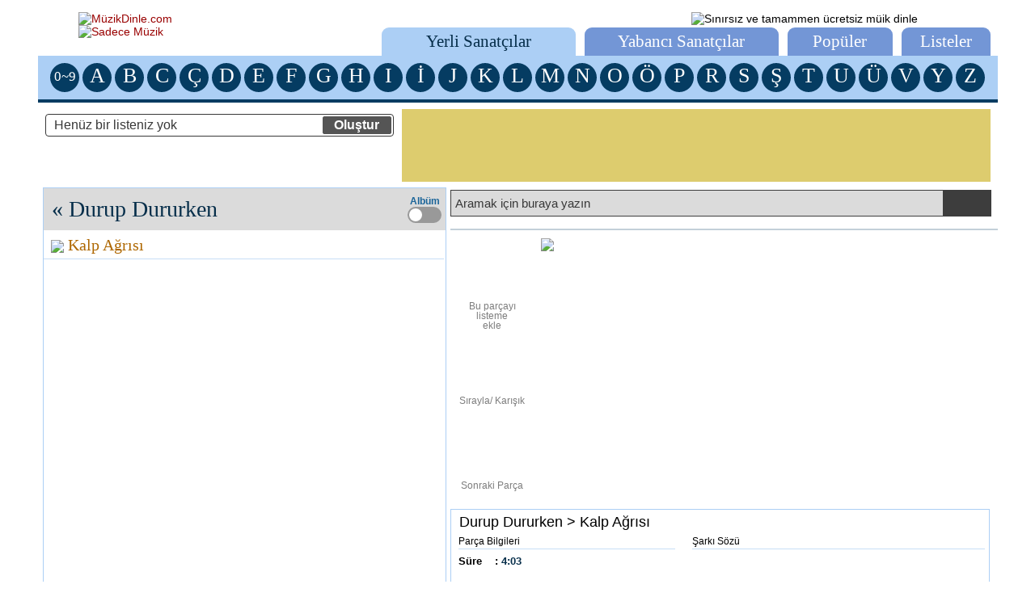

--- FILE ---
content_type: text/html; charset=UTF-8
request_url: https://muzikdinle.com/index.php?&sid=1095&sanatci=durup+dururken
body_size: 44738
content:
<!DOCTYPE html PUBLIC "-//W3C//DTD XHTML 1.0 Transitional//EN" "http://www.w3.org/TR/xhtml1/DTD/xhtml1-transitional.dtd">
<html xmlns="http://www.w3.org/1999/xhtml">
<head>
<meta http-equiv="Content-Type" content="text/html; charset=UTF-8">
<meta content="Copyright © 2019, MüzikDinle.com" http-equiv="Copyright">
<meta http-equiv="Content-Language" content="tr">
<title>MüzikDinle.com - Durup Dururken</title>
<link href="stylesheet.css" rel="stylesheet" type="text/css" />
<div class="preload-images"></div><style type="text/css">
<!--
body {
	margin-left: 10px;
	margin-top: 15px;
	margin-right: 10px;
	margin-bottom: 10px;
	background: #ffffff;
	background-image: url(images/index_bg.png);
	background-repeat: repeat-x;
	background-position: top;

}
-->
</style></head>
<body>
<table width="1187" border="0" cellspacing="0" cellpadding="0" align="center">
  <tr>
  <td>
 <!-- Sayfa Üst -->  
 <table width="100%" border="0" cellspacing="0" cellpadding="0">
  	<tr> 
 	<td width="50"></td>
   <td width="300" align="left" valign="top"><a href="index.php"><img src="images/muzikdinle_logo.png" alt="MüzikDinle.com" title="MüzikDinle.com" width="290" height="34" border=0/></a></td>
    <td align="right" valign="top"><img src="images/sinirsiz_ucretsiz_muzik_dinle.png" alt="Sınırsız ve tamammen ücretsiz müik dinle" width="430" height="24" /></td>
	<td width="90"></td>
  </tr>
  <tr>
 	<td></td>
    <td height="38" align="left" valign="top"><a href="index.php"><img src="images/sadece_muzik.png" alt="Sadece Müzik" width="290" height="25" alt="MüzikDinle.com" title="MüzikDinle.com" border=0/></a></td>
    <td align="right" valign="bottom" colspan="2">
    <table border="0" cellspacing="0" cellpadding="0">
      <tr>
		<td width="240" height="35" align="center" valign="middle" class="liste_tab_1">Yerli Sanatçılar</td>
        <td width="11"></td>
        <td width="240" height="35" align="center" valign="middle" class="liste_tab_0"><a href="index.php?grp=yabanci_sanatcilar" class="liste_tab_0"><div style="width:100%">Yabancı Sanatçılar</div></a></td>
        <td width="11"></td>
        <td width="130" height="35" align="center" valign="middle" class="liste_tab_0"><a href="index.php?grp=populer" class="liste_tab_0"><div style="width:100%">Popüler</div></a></td>
        <td width="11"></td>
        <td width="110" height="35" align="center" valign="middle" class="liste_tab_0"><a href="index.php?grp=listeler" class="liste_tab_0"><div style="width:100%">Listeler</div></a></td>
      </tr>
    </table></td>
 	<td width="9"></td>
  </tr>
  </table>
 <!-- Sayfa Üst Son -->
   </td>
  </tr>
 <!-- İndeks --> 
  <tr>
    <td height="54" align="center" valign="middle" class="index_satir_0">
 <!-- Yerli İndeks --> 
	<table border="0" cellspacing="4" cellpadding="0">
      <tr>
        <td nowrap="nowrap" class="index_0a"><a href="index.php?&idx=0~9" class="index_link_0"><div style="width:100%">0~9</div></a></td>
        <td nowrap="nowrap" class="index_0"><a href="index.php?&idx=A" class="index_link_0"><div style="width:100%">A</div></a></td>
        <td nowrap="nowrap" class="index_0"><a href="index.php?&idx=B" class="index_link_0"><div style="width:100%">B</div></a></td>
        <td nowrap="nowrap" class="index_0"><a href="index.php?&idx=C" class="index_link_0"><div style="width:100%">C</div></a></td>
        <td nowrap="nowrap" class="index_0"><a href="index.php?&idx=Ç" class="index_link_0"><div style="width:100%">Ç</div></a></td>
        <td nowrap="nowrap" class="index_0"><a href="index.php?&idx=D" class="index_link_0"><div style="width:100%">D</div></a></td>
        <td nowrap="nowrap" class="index_0"><a href="index.php?&idx=E" class="index_link_0"><div style="width:100%">E</div></a></td>
        <td nowrap="nowrap" class="index_0"><a href="index.php?&idx=F" class="index_link_0"><div style="width:100%">F</div></a></td>
        <td nowrap="nowrap" class="index_0"><a href="index.php?&idx=G" class="index_link_0"><div style="width:100%">G</div></a></td>
        <td nowrap="nowrap" class="index_0"><a href="index.php?&idx=H" class="index_link_0"><div style="width:100%">H</div></a></td>
        <td nowrap="nowrap" class="index_0"><a href="index.php?&idx=I" class="index_link_0"><div style="width:100%">I</div></a></td>
        <td nowrap="nowrap" class="index_0"><a href="index.php?&idx=İ" class="index_link_0"><div style="width:100%">İ</div></a></td>
        <td nowrap="nowrap" class="index_0"><a href="index.php?&idx=J" class="index_link_0"><div style="width:100%">J</div></a></td>
        <td nowrap="nowrap" class="index_0"><a href="index.php?&idx=K" class="index_link_0"><div style="width:100%">K</div></a></td>
        <td nowrap="nowrap" class="index_0"><a href="index.php?&idx=L" class="index_link_0"><div style="width:100%">L</div></a></td>
        <td nowrap="nowrap" class="index_0"><a href="index.php?&idx=M" class="index_link_0"><div style="width:100%">M</div></a></td>
        <td nowrap="nowrap" class="index_0"><a href="index.php?&idx=N" class="index_link_0"><div style="width:100%">N</div></a></td>
        <td nowrap="nowrap" class="index_0"><a href="index.php?&idx=O" class="index_link_0"><div style="width:100%">O</div></a></td>
        <td nowrap="nowrap" class="index_0"><a href="index.php?&idx=Ö" class="index_link_0"><div style="width:100%">Ö</div></a></td>
        <td nowrap="nowrap" class="index_0"><a href="index.php?&idx=P" class="index_link_0"><div style="width:100%">P</div></a></td>
        <td nowrap="nowrap" class="index_0"><a href="index.php?&idx=R" class="index_link_0"><div style="width:100%">R</div></a></td>
        <td nowrap="nowrap" class="index_0"><a href="index.php?&idx=S" class="index_link_0"><div style="width:100%">S</div></a></td>
        <td nowrap="nowrap" class="index_0"><a href="index.php?&idx=Ş" class="index_link_0"><div style="width:100%">Ş</div></a></td>
        <td nowrap="nowrap" class="index_0"><a href="index.php?&idx=T" class="index_link_0"><div style="width:100%">T</div></a></td>
        <td nowrap="nowrap" class="index_0"><a href="index.php?&idx=U" class="index_link_0"><div style="width:100%">U</div></a></td>
        <td nowrap="nowrap" class="index_0"><a href="index.php?&idx=Ü" class="index_link_0"><div style="width:100%">Ü</div></a></td>
        <td nowrap="nowrap" class="index_0"><a href="index.php?&idx=V" class="index_link_0"><div style="width:100%">V</div></a></td>
        <td nowrap="nowrap" class="index_0"><a href="index.php?&idx=Y" class="index_link_0"><div style="width:100%">Y</div></a></td>
        <td nowrap="nowrap" class="index_0"><a href="index.php?&idx=Z" class="index_link_0"><div style="width:100%">Z</div></a></td>
	  </tr>
    </table>
 <!-- Yerli İndeks Son --> 
 	</td>
  </tr>
 <!-- İndeks Son -->  
   
   <tr>
    <td height="4" class="alt_ust_cizgi"></td>
  </tr>
  <tr>
    <td height="8"></td>
  </tr>
</table>
<script language="JavaScript">
<!--

Math.easeInOutQuad = function (t, b, c, d) {
	t /= d/2;
	if(t<1) return c/2*t*t + b;
	t--;
	return -c/2 * (t*(t-2) - 1) + b;
};

var albumScroll=true;
var turScroll=true;

function scrollTo(element, kayma, sure) {
	var baslangic = element.scrollLeft,
		zaman = 0,
		artis = 20;
		
	var animateScroll = function(){        
		zaman += artis;
		var val = Math.easeInOutQuad(zaman, baslangic, kayma, sure);
		element.scrollLeft = val;
		if(zaman < sure) {
			setTimeout(animateScroll, artis);
		}else{
			turScroll=true;
			albumScroll=true;
		}

	};
	animateScroll();
}



//--></script>
 <script language="JavaScript">
<!--
function getXmlHttp() {
	var xmlHttp = null;
	try {
		xmlHttp = new XMLHttpRequest();
	} catch (e) {
		var progIds = ['Microsoft.XMLHTTP', 'MSXML2.XMLHTTP', 'MSXML2.XMLHTTP.5.0', 'MSXML2.XMLHTTP.4.0', 'MSXML2.XMLHTTP.3.0']
		var success = false;
		for (var iterator = 0; (iterator < progIds.length) && ( ! success); iterator ++) {
			try {
				xmlHttp = new ActiveXObject(progIds[iterator]);
				success = true;
			} catch (e) {}
		}
		if ( ! success ) {
			return null;
		}
	}
	return xmlHttp;
}

var fonksiyonE="";
var fonksiyonH="";

function mesajAc(baslik, mesaj, islem="", eFonksiyon="", hFonksiyon="", secenek=0, secenekMesaj=""){
	var overDiv=document.getElementById('overlaydiv');
	var mesajDiv=document.getElementById('mesajdiv');
	var mesajBslk=document.getElementById('mesajbaslik');

	var mesajTmm=document.getElementById('mesajTamam');
	var mesajEvt=document.getElementById('mesajEvet');
	var mesajHyr=document.getElementById('mesajHayir');
	var mesajSil=document.getElementById('mesajSil');
	var mesajVzg=document.getElementById('mesajVazgec');

	mesajTmm.style.display='none';
	mesajEvt.style.display='none';
	mesajHyr.style.display='none';
	mesajSil.style.display='none';
	mesajVzg.style.display='none';

	if(hFonksiyon!="") {
		document.getElementById('kapatButon').style.display='none';
	}else{
		document.getElementById('kapatButon').style.display='';
	}
	
	if(secenek==0){
		document.getElementById('mesaj_secenek').style.display='none';
		document.getElementById('secenek_mesaj').innerHTML="";
		document.getElementById('secenek_check').checked=false;

	}else{
		document.getElementById('mesaj_secenek').style.display='';
		document.getElementById('secenek_mesaj').innerHTML=secenekMesaj;
		if(secenek==1){
			document.getElementById('secenek_check').checked=false;
		}else{
			document.getElementById('secenek_check').checked=true;
		}
	}


	fonksiyonE=eFonksiyon;
	fonksiyonH=hFonksiyon;
	
	if(baslik=="") baslik="- ! -";

	if(islem=="yok"){
		//hiçbir buton yok
	}else if(islem=="onay"){
		mesajEvt.style.display='';
		mesajHyr.style.display='';
	}else if(islem=="sil"){
		mesajSil.style.display='';
		mesajVzg.style.display='';
	}else{
		mesajTmm.style.display='';
	}


	mesajBslk.className = "mesaj_baslik_tr";
	if(baslik.charAt(0)=="+"){
		mesaj='<img src=images/ikon_tamam.png style=padding-top:4px;/><br>'+mesaj;
		baslik = baslik.slice(1);
	}else if(baslik.charAt(0)=="!"){
		mesaj='<img src=images/ikon_uyari.png style=padding-top:4px;/><br>'+mesaj;
		mesajBslk.className = "mesaj_baslik_tr_0";
		baslik = baslik.slice(1);
	}else if(baslik.charAt(0)=="?"){
		mesaj='<img src=images/ikon_soru.png style=padding-top:4px;/><br>'+mesaj;
		baslik = baslik.slice(1);
	}else{
		mesaj='<br>'+mesaj;
	}


	document.getElementById('mesaj_baslik').innerHTML=baslik;
	document.getElementById('mesaj_icerik').innerHTML=mesaj;
	overDiv.style.display='';
	mesajDiv.style.display='';
}

function mesajKapat(){
	var overDiv=document.getElementById('overlaydiv');
	var mesajDiv=document.getElementById('mesajdiv');

	var mesajTmm=document.getElementById('mesajTamam');
	var mesajEvt=document.getElementById('mesajEvet');
	var mesajHyr=document.getElementById('mesajHayir');
	var mesajSil=document.getElementById('mesajSil');
	var mesajVzg=document.getElementById('mesajVazgec');

	mesajTmm.style.display='none';
	mesajEvt.style.display='none';
	mesajHyr.style.display='none';
	mesajSil.style.display='none';
	mesajVzg.style.display='none';

	overDiv.style.display='none';
	mesajDiv.style.display='none';
	document.getElementById('mesaj_baslik').innerHTML='';
	document.getElementById('mesaj_icerik').innerHTML='';
}

function evetFonksiyon(){
	mesajKapat();
	eFonksiyon=fonksiyonE;
	fonksiyonE="";
	fonksiyonH="";
	if(eFonksiyon!="") eval(eFonksiyon);
}

function hayirFonksiyon(){
	mesajKapat();
	hFonksiyon=fonksiyonH;
	fonksiyonE="";
	fonksiyonH="";
	if(hFonksiyon!="") eval(hFonksiyon);
}


//--></script>
<div class="overlay" id="overlaydiv" style="display:none;"></div>

<div class="mesaj_pencere yuvarlak_kose12" id="mesajdiv" style="display:none;">
<table width="350" cellpadding="0" cellspacing="0" style="border-collapse: collapse;">
<tr class="mesaj_baslik_tr" id="mesajbaslik">
<td width="12" height="28"></td>
<td align="left" valign="middle" class="mesaj_baslik"><span id="mesaj_baslik">Mesaj Başlık</span></td>
<td width="22" height="28" align="center" valign="middle" onclick="mesajKapat()" class="mesaj_kapat" id="kapatButon"></td>
</tr>
<tr>
<td height="88" colspan="3" align="center" valign="middle" class="mesaj_icerik"><span id="mesaj_icerik">Mesaj icerik</span></td>
</tr>
<tr>
<td colspan="3" align="center" valign="middle" class="mesaj_icerik"><span id="mesaj_secenek"><input type="checkbox" name="secenek_check" id="secenek_check" align="absmiddle" value="1"><label for="secenek_check" style="cursor: pointer;color: #880000;" id="secenek_mesaj">Seçenek Mesaj</span></td>
</tr>

<tr>
<td height="30" colspan="3" align="center" valign="middle">

<table border="0" cellpadding="4" cellspacing="0" align="center">
<tr>
<td id="mesajTamam"><div class="mesaj_tamam_btn" onclick="evetFonksiyon()">Tamam</div></td>
<td id="mesajEvet"><div class="mesaj_onay_btn" onclick="evetFonksiyon()">Evet</div></td>
<td id="mesajHayir"><div class="mesaj_iptal_btn" onclick="hayirFonksiyon()">Hayır</div></td>
<td id="mesajSil"><div class="mesaj_iptal_btn" onclick="evetFonksiyon()">Sil</div></td>
<td id="mesajVazgec"><div class="mesaj_btn" onclick="hayirFonksiyon()">Vazgeç</div></td>
</tr>
</table>
</td>
</tr>
<tr>
<td height="5" colspan="3"></td>
</tr>
</table>
</div>
<script type="text/javascript">
<!--

	var seciliParcaId=0;

	function playSeciliParca(parcaId){
		if(seciliParcaDiv=document.getElementById("parca_"+seciliParcaId)){
			seciliParcaDiv.className=seciliParcaDiv.className.replace("liste_sarki kalin", "liste_sarki");
		}
		if(parcaDiv=document.getElementById("parca_"+parcaId)){
			parcaDiv.className=parcaDiv.className.replace("liste_sarki", "liste_sarki kalin");
		}

		if(seciliplaylistParcaDiv=document.getElementById("playlistParca_"+seciliParcaId)){
			seciliplaylistParcaDiv.className="";
		}

		if(playlistParcaDiv=document.getElementById("playlistParca_"+parcaId)){
			playlistParcaDiv.className="kalin";
		}
		seciliParcaId=parcaId;
	}


	function aramaFocus(alan){
		if(alan.value=="Aramak için buraya yazın") alan.value="";
	}

	function aramaBlur(alan){
		if(alan.value=="") alan.value="Aramak için buraya yazın";
	}

//-->
</script>
<table width="1187" border="0" cellspacing="0" cellpadding="0" align="center">
  <tr>
    <td height="90" >



    <table width="100%" border="0" cellspacing="0" cellpadding="0">
      <tr>
        <td width="9"></td>
		<td align="left" valign="top">
<script type="text/javascript">
<!--
"use strict";
  function setCookie(cname, cvalue, exdays) {
    var d = new Date();
    d.setTime(d.getTime() + (exdays * 24 * 60 * 60 * 1000));
    var expires = "expires=" + d.toGMTString();
    document.cookie = cname + "=" + cvalue + ";" + expires + ";path=/";
  }

  function getCookie(cname) {
    var name = cname + "=";
    var decodedCookie = decodeURIComponent(document.cookie);
    var ca = decodedCookie.split(';');
    for (var i = 0; i < ca.length; i++) {
      var c = ca[i];
      while (c.charAt(0) == ' ') {
        c = c.substring(1);
      }
      if (c.indexOf(name) == 0) {
        return c.substring(name.length, c.length);
      }
    }
    return "";
  }

//-->
</script>
<div class="playlist_div">
<div class="playlist_pencere_0" id="playlistPencere">
<table width="100%" border="0" cellpadding="0" cellspacing="3">
<tr>
<td height="16" valign="top" class="playlist_pencere_baslik"><div class="liste_parca_adet" id="listePencereParcaAdet" style="padding-top:1px; padding-right:13px" onclick="playListGizle()"></div>
<div class="liste_parca_adi" id="listePencereListeAdi" ></div></td>
<td width="16" align="right" valign="top" onclick="playListGizle()" class="liste_kapat" title=" Kapat "></td>
</td>
</tr>
<tr><td colspan="2">
<div class="playlist_pencere_icerik" id="liste_icerik">
</div>
</td></tr>
</table>
</div>
</div>
<table width="100%" border="0" cellpadding="0" cellspacing="0">	
		  
  <tr style='display:none;' id="listeKutu_1">
	 <td >
		<table width="100%" border="0" cellpadding="2" cellspacing="0" class="liste_tablo" onmouseOver="ikonGoster(1);" onmouseOut="ikonGizle(1);" id="listeTablo_1" onclick="playListSec(1);" >
		  <tr>
			<td align="left" ondblclick="playListEdit(1)"><div id="listeBilgi_1"><div class="liste_parca_adet" style="padding-top:1px;" id="listeParcaAdet_1" title=" Listeyi Göster " onclick="playListGoster(1, event)"></div><div id="listeAdi_1" class="liste_parca_adi"></div></div><input name="listeEdit_1" id="listeEdit_1" type="text" class="liste_edit" value="" style="display:none;" maxlength="25"/></td>
			<td  width="90" align="right" valign="middle">
			<span id="listeEdit_ikonlar_1" style="display:none;" class="liste_edit_ikonlar">
			<img src="images/tamam.png" width="16" height="16" border="0" alt="Kaydet" title=" Kaydet " onClick="playListEditOnay(1, event)" style="cursor:pointer;">
			<img src="images/iptal.png" width="16" height="16" border="0" alt="Vazgeç" title=" Vazgeç " onClick="playListEditIptal(event)" style="cursor:pointer;">
			</span>
			<div id="list_ikonlar_1"><img src="images/liste_ikon.png" id="listeAc_1" width="32" height="16" border="0" alt="" class="liste_ac" title=" Listeyi Göster " style="display:none;" onclick="playListGoster(1, event)"><img src="images/listeyi_sil.png" width="19" height="18" border="0" alt="Sil" title=" Listeyi Sil " id="listeSil_1" class="liste_sil" onclick="playListSil(1, event)" style="display:none;"></div></td>
		  </tr>
		</table>
	  </td>
  </tr>
 <script type="text/javascript">
<!--
	var input_1 = document.getElementById("listeEdit_1");

	input_1.addEventListener("keyup", function(event) {
		if (event.keyCode === 13 && input.value!="") {
			// "Enter" tuşuna basıldığında
			playListEditOnay(1, event);
		}else if(event.keyCode === 27){
			// "ESC" tuşunun basıldığında
			playListEditIptal(event);
		}
	});
//-->
</script>
 		  <tr height="3"><td></td></tr>
		  
  <tr style='display:none;' id="listeKutu_2">
	 <td >
		<table width="100%" border="0" cellpadding="2" cellspacing="0" class="liste_tablo" onmouseOver="ikonGoster(2);" onmouseOut="ikonGizle(2);" id="listeTablo_2" onclick="playListSec(2);" >
		  <tr>
			<td align="left" ondblclick="playListEdit(2)"><div id="listeBilgi_2"><div class="liste_parca_adet" style="padding-top:1px;" id="listeParcaAdet_2" title=" Listeyi Göster " onclick="playListGoster(2, event)"></div><div id="listeAdi_2" class="liste_parca_adi"></div></div><input name="listeEdit_2" id="listeEdit_2" type="text" class="liste_edit" value="" style="display:none;" maxlength="25"/></td>
			<td  width="90" align="right" valign="middle">
			<span id="listeEdit_ikonlar_2" style="display:none;" class="liste_edit_ikonlar">
			<img src="images/tamam.png" width="16" height="16" border="0" alt="Kaydet" title=" Kaydet " onClick="playListEditOnay(2, event)" style="cursor:pointer;">
			<img src="images/iptal.png" width="16" height="16" border="0" alt="Vazgeç" title=" Vazgeç " onClick="playListEditIptal(event)" style="cursor:pointer;">
			</span>
			<div id="list_ikonlar_2"><img src="images/liste_ikon.png" id="listeAc_2" width="32" height="16" border="0" alt="" class="liste_ac" title=" Listeyi Göster " style="display:none;" onclick="playListGoster(2, event)"><img src="images/listeyi_sil.png" width="19" height="18" border="0" alt="Sil" title=" Listeyi Sil " id="listeSil_2" class="liste_sil" onclick="playListSil(2, event)" style="display:none;"></div></td>
		  </tr>
		</table>
	  </td>
  </tr>
 <script type="text/javascript">
<!--
	var input_2 = document.getElementById("listeEdit_2");

	input_2.addEventListener("keyup", function(event) {
		if (event.keyCode === 13 && input.value!="") {
			// "Enter" tuşuna basıldığında
			playListEditOnay(2, event);
		}else if(event.keyCode === 27){
			// "ESC" tuşunun basıldığında
			playListEditIptal(event);
		}
	});
//-->
</script>
 		  <tr height="3"><td></td></tr>
		  
  <tr style='display:none;' id="listeKutu_3">
	 <td >
		<table width="100%" border="0" cellpadding="2" cellspacing="0" class="liste_tablo" onmouseOver="ikonGoster(3);" onmouseOut="ikonGizle(3);" id="listeTablo_3" onclick="playListSec(3);" >
		  <tr>
			<td align="left" ondblclick="playListEdit(3)"><div id="listeBilgi_3"><div class="liste_parca_adet" style="padding-top:1px;" id="listeParcaAdet_3" title=" Listeyi Göster " onclick="playListGoster(3, event)"></div><div id="listeAdi_3" class="liste_parca_adi"></div></div><input name="listeEdit_3" id="listeEdit_3" type="text" class="liste_edit" value="" style="display:none;" maxlength="25"/></td>
			<td  width="90" align="right" valign="middle">
			<span id="listeEdit_ikonlar_3" style="display:none;" class="liste_edit_ikonlar">
			<img src="images/tamam.png" width="16" height="16" border="0" alt="Kaydet" title=" Kaydet " onClick="playListEditOnay(3, event)" style="cursor:pointer;">
			<img src="images/iptal.png" width="16" height="16" border="0" alt="Vazgeç" title=" Vazgeç " onClick="playListEditIptal(event)" style="cursor:pointer;">
			</span>
			<div id="list_ikonlar_3"><img src="images/liste_ikon.png" id="listeAc_3" width="32" height="16" border="0" alt="" class="liste_ac" title=" Listeyi Göster " style="display:none;" onclick="playListGoster(3, event)"><img src="images/listeyi_sil.png" width="19" height="18" border="0" alt="Sil" title=" Listeyi Sil " id="listeSil_3" class="liste_sil" onclick="playListSil(3, event)" style="display:none;"></div></td>
		  </tr>
		</table>
	  </td>
  </tr>
 <script type="text/javascript">
<!--
	var input_3 = document.getElementById("listeEdit_3");

	input_3.addEventListener("keyup", function(event) {
		if (event.keyCode === 13 && input.value!="") {
			// "Enter" tuşuna basıldığında
			playListEditOnay(3, event);
		}else if(event.keyCode === 27){
			// "ESC" tuşunun basıldığında
			playListEditIptal(event);
		}
	});
//-->
</script>
 		  <tr id="yeni_listeKutu" >
            <td>
				<table width="100%" border="0" cellpadding="2" cellspacing="0" class="yeni_liste_tablo">
				  <tr>
					<td align="left">
					<input name="yeni_listeAdi" id="yeni_listeAdi" type="text" class="liste_input" value="" onFocus="yeniPlayListFocus()" onBlur="yeniPlayListBlur()" maxlength="25"/>
					</td>
					<td width="90" align="right">
					<input name="button" type="submit" class="liste_olustur_btn" id="button" value="Oluştur" onClick="yeniPlayListEkle()"/>
					</td>
				  </tr>
				</table>
			</td>
		  </tr>
		</table>
<script src="sortable/Sortable.js"></script>
<script type="text/javascript">
<!--

	Array.prototype.move = function (from, to) {
	  this.splice(to, 0, this.splice(from, 1)[0]);
	};

	var input = document.getElementById("yeni_listeAdi");

	input.addEventListener("keyup", function(event) {
		if (event.keyCode === 13 && input.value!="") {
			// "Enter" tuşuna basıldığında
			yeniPlayListEkle();
		}else if(event.keyCode === 27){
			// "ESC" tuşunun basıldığında
			input.blur();
		}
	});

	var listeAdet=0;
	var seciliListe=0;
	var editListe=0;
	var pencereListe=0;
	var pencereListeAcik=false;

	var yeniListeBaslik_0="Henüz bir listeniz yok";
	var yeniListeBaslik_1=" - Yeni liste";
	if(listeAdet==0){
		var yeniListeBaslik=yeniListeBaslik_0;
	}else{
		var yeniListeBaslik=yeniListeBaslik_1;
	}


	var playListler= new Array(4); 
//	var parcalar= new Array(4);
	var playListParcalar= new Array(4);


	playListler[0]="";
	playListParcalar[0]=Array();

	var listeSira="son";


	var pencereParcaListesi=playListParcalar[pencereListe];

	function parcaListesiDizi(parcaListesi){
		var dizi="";
		if(parcaListesi!=undefined){
			for (var i = 0, len = parcaListesi.length; i<len; i++){
				dizi+=parcaListesi[i][0];
				if(i<len-1) dizi+=",";
			}
		}
		return dizi;
	}

	function listeParcaIndex(parcaId, parcaListesi){
		var index=-1;
		if(parcaListesi!=undefined){
			for (var i = 0, len = parcaListesi.length; i<len; i++){
				if(parcaId==parcaListesi[i][0]){
					index=i;
					break;
				}
			}
		}
		return index;
	}

	function playListParcaIndex(parcaId, playListId){
		return  listeParcaIndex(parcaId, playListParcalar[playListId]);
	}


	function yeniPlayListFocus(){
		document.getElementById("yeni_listeAdi").value="";
	}

	function yeniPlayListBlur(){
		if(document.getElementById("yeni_listeAdi").value=="")
			document.getElementById("yeni_listeAdi").value=yeniListeBaslik;
	}


	function yeniPlayListEkle(){
		if(listeAdet<3){
			playListEditReset();
			listeAdet++;
			var yeniListeAdi=document.getElementById("yeni_listeAdi").value;
			if(yeniListeAdi==yeniListeBaslik || yeniListeAdi=="") yeniListeAdi=listeAdet+". Liste";

			yeniListeAdi.replace("-_-", "- _ -");
			yeniListeAdi.trim();
			yeniListeAdi=yeniListeAdi.substring(0, 25);

			document.getElementById("listeAdi_"+listeAdet).innerHTML=yeniListeAdi;
			document.getElementById("listeParcaAdet_"+listeAdet).innerHTML=parcaAdetBilgi(listeAdet);
			if(listeAdet>=3){
				document.getElementById("yeni_listeKutu").style.display="none";
			}
			document.getElementById("listeKutu_"+listeAdet).style.display="";
			yeniListeBaslik=yeniListeBaslik_1;
			document.getElementById("yeni_listeAdi").value="";
			document.getElementById("listeEdit_"+listeAdet).value=yeniListeAdi;

			playListler[listeAdet]=yeniListeAdi;
			playListParcalar[listeAdet]=[];
			
			playListSec(listeAdet);

			playListKaydet();
			
		}
	}

	function playListSec(playListId){
		if(editListe==0){
			if(playListId>listeAdet) playListId=0;
			if(playListId==seciliListe || playListId<=0){
				if(seciliListe>0) document.getElementById("listeTablo_"+seciliListe).className="liste_tablo";
				if(seciliListe>0) document.getElementById("listeAc_"+seciliListe).style.display="none";
				seciliListe=0;
				playListGizle();
			}else{
				if(seciliListe>0) document.getElementById("listeTablo_"+seciliListe).className="liste_tablo";
				if(seciliListe>0) document.getElementById("listeAc_"+seciliListe).style.display="none";
				seciliListe=playListId;
				if(seciliListe>0) document.getElementById("listeTablo_"+seciliListe).className="liste_tablo_secili";
				if(seciliListe>0 && parcaAdet(seciliListe)>0) document.getElementById("listeAc_"+seciliListe).style.display="";
				if(pencereListeAcik){
					playListGizle(playListId);
					playListGoster(playListId, window.event);
				}
			}
			setCookie("plid", seciliListe, 90);
			document.getElementById("frm_play").contentWindow.playListSec(seciliListe);
		}
	}

	function playListEdit(playListId){
		playListSec(0);
		if(editListe>0) playListEditReset();
		editListe=playListId;
		if(playListId<=listeAdet && playListId>0){
	//		document.getElementById("listeTablo_"+seciliListe).className="liste_tablo_secili";
			document.getElementById("listeEdit_"+playListId).style.display="";
			document.getElementById("listeEdit_"+playListId).focus();
			document.getElementById("listeEdit_"+playListId).select();

			document.getElementById("listeBilgi_"+playListId).style.display="none";
			document.getElementById("list_ikonlar_"+playListId).style.display="none";
			document.getElementById("listeEdit_ikonlar_"+playListId).style.display="";
		}
	}



	function playListEditOnay(playListId, event){
		if(editListe<=listeAdet && editListe>0){
			var yeniListeAdi=document.getElementById("listeEdit_"+playListId).value;
			yeniListeAdi.replace("-_-", "- _ -");
			yeniListeAdi.trim();
			yeniListeAdi=yeniListeAdi.substring(0, 25);
			document.getElementById("listeEdit_"+playListId).value=yeniListeAdi;

			if(yeniListeAdi!="" && yeniListeAdi!=playListler[playListId]){

				document.getElementById("listeAdi_"+playListId).innerHTML=yeniListeAdi;
				playListler[playListId]=yeniListeAdi;
				playListKaydet();
			}
			document.getElementById("listeBilgi_"+editListe).style.display="";
			document.getElementById("list_ikonlar_"+editListe).style.display="";
			document.getElementById("listeEdit_"+editListe).style.display="none";
			document.getElementById("listeEdit_"+playListId).blur();
			document.getElementById("listeEdit_ikonlar_"+editListe).style.display="none";
		}
		editListe=0;
		playListSec(0);
		event.stopPropagation();
	}

	function playListEditIptal(event){
		playListEditReset();
		playListSec(0);
		event.stopPropagation();
	}

	function playListEditReset(){
		if(editListe<=listeAdet && editListe>0){
			document.getElementById("listeBilgi_"+editListe).style.display="";
			document.getElementById("list_ikonlar_"+editListe).style.display="";
			document.getElementById("listeEdit_"+editListe).style.display="none";
			document.getElementById("listeEdit_"+editListe).blur();
			document.getElementById("listeEdit_ikonlar_"+editListe).style.display="none";
		}
		editListe=0;
	}

	function parcaAdet(playListId){
		if(playListParcalar[playListId]!=undefined){
			return playListParcalar[playListId].length;
		}else{
			return 0;
		}
	}

	function parcaAdetBilgi(playListId){
		var parcaAdedi=parcaAdet(playListId);
		if(parcaAdedi<=0 || parcaAdedi==""){
			return "( Liste Boş )";
		}else{
			return "("+parcaAdedi+"  parça)";
		}
	}

	function playListSil(playListId, event){
		var mesaj="<b>Listeyi silmek isiyor musunuz?</b>";
		var parcaAdeti=parcaAdet(playListId)
		if(parcaAdeti>0){
			 mesaj+="<br>( Listede "+parcaAdeti+" parça var )";
		}else{
			 mesaj+="<br>( Liste boş )";
		}

		mesajAc('!Liste Silinecek!', mesaj, 'onay', 'playListSilOnay('+playListId+')' );
		event.stopPropagation();
	}

	function playListSilOnay(playListId){
		listeAdet--;
		if(listeAdet<0) listeAdet=0;
		if(playListId>0){
			playListler.splice(playListId,1);
			playListParcalar.splice(playListId,1);

		}

		for(var listeId=1; listeId<=3; listeId++){
			if(playListler[listeId]!=undefined && listeId<=listeAdet){
				document.getElementById("listeAdi_"+listeId).innerHTML=playListler[listeId];
				document.getElementById("listeParcaAdet_"+listeId).innerHTML=parcaAdetBilgi(listeId);

				document.getElementById("listeKutu_"+listeId).style.display="";
			}else{
				document.getElementById("listeAdi_"+listeId).innerHTML="";
				document.getElementById("listeParcaAdet_"+listeId).innerHTML="";
				document.getElementById("listeKutu_"+listeId).style.display="none";
			}
		}

		if(listeAdet<=0){
			yeniListeBaslik=yeniListeBaslik_0;
		}else{
			yeniListeBaslik=yeniListeBaslik_1;
		}

		document.getElementById("yeni_listeAdi").value=yeniListeBaslik;
		document.getElementById("yeni_listeKutu").style.display="";

		if(seciliListe>=playListId){
			var yeniSeciliListe;
			if(seciliListe==playListId || seciliListe==0){
				yeniSeciliListe=0;
			}else{
				yeniSeciliListe=seciliListe-1;
			}
			playListSec(yeniSeciliListe);
		}

		if(pencereListe>=playListId){
			var yeniPencereListe;
			if(pencereListe==playListId || pencereListe==0){
				yeniPencereListe=0;
			}else{
				yeniPencereListe=pencereListe-1;
			}
		}


		playListKaydet();
		playListGoster(0, event);
	}

	function playListKaydet(){
		var playListStr="",  parcalarStr="";
		for(var i=1; i<=listeAdet; i++){
			playListStr+=playListler[i];
			parcalarStr+=parcaListesiDizi(playListParcalar[i]);

			if(i<(listeAdet)){
				playListStr+="-_-";
				parcalarStr+="_";
			}
		}

		if(seciliListe>listeAdet) seciliListe=0;
		setCookie("listeler", playListStr, 90);
		setCookie("parcalar", parcalarStr, 90);
	}


	function playListGoster(playListId, event=false){
		var plPencere=document.getElementById("playlistPencere");
		plPencere.className="playlist_pencere_0";

		var parcaAdedi=parcaAdet(playListId);

		if(pencereListe!=playListId){
			pencereListe=playListId;
			pencereParcaListesi=playListParcalar[playListId];
			document.getElementById("listePencereListeAdi").innerHTML=playListler[playListId];
			document.getElementById("listePencereParcaAdet").innerHTML=parcaAdetBilgi(playListId);

			playListBosalt();

			if(playListId==0){
				playListGizle();
			}else if(parcaAdedi>0){
				pencereListeAcik=true;
				var yPozisyon=2+(playListId-1)*31;
				plPencere.style.top=yPozisyon+"px";
				playListDoldur();
			}else{
				//playlist boşsa
				document.getElementById("listePencereListeAdi").innerHTML="";
				document.getElementById("listePencereParcaAdet").innerHTML="";
				playListGizle();
			}
		}

		if(parcaAdedi>0){
			pencereListeAcik=true;
			ikonGizle(playListId);
			plPencere.className="playlist_pencere";
			setCookie("plpnc", pencereListe, 0.05);
		}

		if(event)
			event.stopPropagation();
	}

	function playListGizle(){
		pencereListeAcik=false;
		document.getElementById("playlistPencere").className="playlist_pencere_0";
		setCookie("plpnc", 0, 1);

	}

	function playListBosalt(){
		var parcaListeDiv = document.getElementById('liste_icerik');
		while (parcaListeDiv.firstChild) {
			parcaListeDiv.removeChild(parcaListeDiv.firstChild);
		}
	}

	function playListDoldur(){
		if(pencereParcaListesi!=undefined){
			for (var i = 0, len = pencereParcaListesi.length; i<len; i++){
				var parcaBilgiler=pencereParcaListesi[i];
				parcaTabloEkle(parcaBilgiler[0], "son", parcaBilgiler[1], parcaBilgiler[2], parcaBilgiler[3]);
			}
		}
	}

	function ikonGoster(id){
		if(editListe==0 && !pencereListeAcik)
			document.getElementById("listeSil_"+id).style.display="";
	}

	function ikonGizle(id){
		document.getElementById("listeSil_"+id).style.display="none";
	}

	var listeParcalar = new Sortable(document.getElementById('liste_icerik'), {
		animation: 150,

		onEnd: function (evt) {
			
			parcaId=evt.item.id.replace("parcaTablo_", "");
			eskiSira=evt.oldIndex;
			yeniSira=evt.newIndex;

			parcaListesiSirala(eskiSira, yeniSira);
		
		},
	});


	function playListParcaEkle(playListId, parcaId, sira){
		if(playListId==0 || playListId>listeAdet)
			playListId=seciliListe;

		if(sira=="" || sira==undefined)
			sira=listeSira;

		if(playListId>0 && parcaId>0){
			xmlHttp1 = getXmlHttp();
			xmlHttp1.onreadystatechange = function() {
				if(xmlHttp1.readyState == 4) {
					if(xmlHttp1.status == 200) {
						var sonuc=xmlHttp1.responseText;
					//	alert(sonuc);
						var parcaBilgiler= sonuc.split('\n');
						if(parcaBilgiler[0]>0){
							parcaListesineEkle(playListId, parcaId, sira, parcaBilgiler[1], parcaBilgiler[2], parcaBilgiler[3]);
						}
					}
				}
			};
		
			xmlHttp1.open('GET', 'get_parca_bilgiler.php?istek=parca_bilgiler&parca_id='+parcaId, true);	
			xmlHttp1.send(null);
		}
	}

	function parcaListesineEkle(playListId, parcaId, sira, sanatci, parca, tubeId){
		if(playListId>0 && listeParcaIndex(parcaId, playListParcalar[playListId])==-1){ 
			var parcaBilgi=[parcaId, sanatci, parca, tubeId];
			if(sira=="ilk"){
				playListParcalar[playListId].unshift(parcaBilgi);
			}else{
				playListParcalar[playListId].push(parcaBilgi);
			}
			var parcaAdediBilgi=parcaAdetBilgi(playListId);
			document.getElementById("listeParcaAdet_"+playListId).innerHTML=parcaAdediBilgi;

			playListKaydet();

			if(playListId==seciliListe){
				document.getElementById("listeAc_"+playListId).style.display="";
			}
			document.getElementById("frm_play").contentWindow.playListKontrol();

			if(playListId==pencereListe){
				pencereParcaListesi=playListParcalar[playListId];
				document.getElementById("listePencereParcaAdet").innerHTML=parcaAdediBilgi;
				parcaTabloEkle(parcaId, sira, sanatci, parca, tubeId);
			}			
		}
	}

	function parcaListesindenCikar(playListId, parcaId, event){
		if(playListId==0 || playListId>listeAdet)
			playListId=seciliListe;
		if(parcaId>0){
			var index=listeParcaIndex(parcaId, playListParcalar[playListId]);
			if(index!= -1){ 
				playListParcalar[playListId].splice(index, 1);
				playListKaydet();

				var parcaAdediBilgi=parcaAdetBilgi(playListId);
				var parcaAdedi=parcaAdet(playListId);

				document.getElementById("listeParcaAdet_"+playListId).innerHTML=parcaAdediBilgi;

				if(playListId==seciliListe && parcaAdedi==0){
					document.getElementById("listeAc_"+playListId).style.display="none";
				}
				document.getElementById("frm_play").contentWindow.playListKontrol();

				if(playListId==pencereListe){
					pencereParcaListesi=playListParcalar[playListId];
					document.getElementById("listePencereParcaAdet").innerHTML=parcaAdediBilgi;
					parcaTabloCikar(parcaId);
					if(parcaAdedi==0) playListGizle();
				}
			}
		}
		event.stopPropagation();

	}

	function parcaTabloCikar(parcaId){
		if(parcaId>0){
			var parcaListeDiv = document.getElementById('liste_icerik');
			var cikacak		  = document.getElementById("parcaTablo_"+parcaId);
			if(cikacak){
				parcaListeDiv.removeChild(cikacak);
			}
		}
	}

	function parcaListesiSirala(eskiSira, yeniSira){
		if(seciliListe>0){
			pencereParcaListesi.move(eskiSira, yeniSira);
			playListParcalar[seciliListe]=pencereParcaListesi;
			playListKaydet();
		}
	}

	function parcaTabloEkle(parcaId, sira, sanatci, parca, tubeId){
		var parcaListeDiv = document.getElementById('liste_icerik');
		if(parcaListeDiv.innerHTML=="&nbsp;") parcaListeDiv.innerHTML="";

		if(document.getElementById("parcaTablo_"+parcaId)==null){
			var tablo= document.createElement("TABLE");
				tablo.setAttribute("id", "parcaTablo_"+parcaId);
				tablo.setAttribute("border", 0);
				tablo.setAttribute("cellpadding", 2);
				tablo.setAttribute("cellspacing", 0);
				tablo.setAttribute("width", "100%");
				tablo.className="parcaTablo";
				tablo.onclick=function() {muzikAc(pencereListe, parcaId);};

			var tabloSatir=document.createElement("TR");
				tabloSatir.setAttribute("height", 33);
				tabloSatir.onmouseover=function() {parcaIkonGoster(parcaId);};
				tabloSatir.onmouseout=function() {parcaIkonGizle(parcaId);};
			tablo.appendChild(tabloSatir);

			var tabloSutun_1=document.createElement("TD");
				tabloSutun_1.setAttribute("width", 32);
				tabloSutun_1.setAttribute("align", "center");
			tabloSatir.appendChild(tabloSutun_1);


			var muzikLink=document.createElement("a");
				muzikLink.setAttribute("HREF", "play.php?&sid=1095&liste=durup+dururken&mid="+parcaId);
				muzikLink.setAttribute("target", "frm_play");
			tabloSutun_1.appendChild(muzikLink);

			var youTubeResim = document.createElement("IMG");
				youTubeResim.setAttribute("src", "images/youtube/"+tubeId+"/sddefault.jpg");
				youTubeResim.setAttribute("width", "32");
				youTubeResim.setAttribute("border", "0");
				youTubeResim.setAttribute("alt", "");
				youTubeResim.setAttribute("align", "absmiddle");
			muzikLink.appendChild(youTubeResim);

			var tabloSutun_2=document.createElement("TD");
				tabloSutun_2.setAttribute("align", "left");

				var sanatci_parca=document.createElement("DIV");
					sanatci_parca.setAttribute("id", "playlistParca_"+parcaId);
					if(seciliParcaId==parcaId)
						sanatci_parca.className="kalin";
					sanatci_parca.appendChild(document.createTextNode(sanatci+" - "+parca));
					tabloSutun_2.appendChild(sanatci_parca);
			
			tabloSatir.appendChild(tabloSutun_2);

			var tabloSutun_3=document.createElement("TD");
				tabloSutun_3.setAttribute("align", "right");
				tabloSutun_3.setAttribute("width", 18);
			tabloSatir.appendChild(tabloSutun_3);

			var silIcon = document.createElement("IMG");
				silIcon.setAttribute("id", "parcaSil_"+parcaId);
				silIcon.setAttribute("style", "display:none");
				silIcon.className="parca_sil";
				silIcon.setAttribute("src", "images/liste_parca_sil.png");
				silIcon.setAttribute("width", "15");
				silIcon.setAttribute("height", "15");
				silIcon.setAttribute("border", "0");
				silIcon.setAttribute("alt", "Listeden Sil");
				silIcon.onclick=function() {parcaListesindenCikar(pencereListe, parcaId, event);};
			tabloSutun_3.appendChild(silIcon);


			if(parcaListeDiv.firstChild && sira=="ilk")
				parcaListeDiv.insertBefore(tablo,parcaListeDiv.firstChild);
			else
				parcaListeDiv.appendChild(tablo);
		}
	}

	function parcaIkonGoster(parcaId){
		document.getElementById("parcaSil_"+parcaId).style.display="";
	}

	function parcaIkonGizle(parcaId){
		document.getElementById("parcaSil_"+parcaId).style.display="none";
	}

	function muzikAc(playListId, parcaId){
		if(playListId==0 || playListId>listeAdet) 
			playListId=pencereListe;

		if(playListId!=seciliListe) 
			playListSec(playListId);

		var playPencere=document.getElementById("frm_play");
		playPencere.src="play.php?&sid=1095&liste=durup+dururken&mid="+parcaId;
		window.event.stopPropagation();
	}



	yeniPlayListBlur();
	playListGoster(0);
//-->
</script>
		</td>
        <td width="10">
        </td>
 <!-- Reklam Alanı #1 --> 
        <td width="728" height="90" align="left">
<iframe src="reklam/reklam_index_728_90.php" id="reklam_728x90" width="728" height="90" scrolling="no" frameborder="no" hspace="0" vspace="0" marginwidth="0" marginheight="0"></iframe>
		</td>
 <!-- Reklam Alanı #1 Son--> 
        <td width="9"></td>
      </tr>
    </table>
    </td>
  </tr>
  <tr>
    <td height="7" ></td>
  </tr>
  <tr>
    <td><table width="100%" border="0" cellspacing="0" cellpadding="0">
      <tr>
        <td width="9" rowspan="2"></td>
        <td width="497" height="675" rowspan="2" align="center" valign="top" class="td_cerceve">   <script type="text/javascript">
 <!--
	function albumGoster(albumDurum){
		if(albumDurum==1){
			album=2;
		}else{
			album=1;
		}
		document.location.href='index.php?&sid=1095&liste=durup+dururken&albumler='+album;

	}

	function albumAc(albumId){
		album=document.getElementById("album_"+albumId);
		liste=document.getElementById("liste_"+albumId);
		if(album.className=="liste_album_0"){
			album.className="liste_album_1";
			liste.style.display="";
		}else{
			album.className="liste_album_0";
			liste.style.display="none";
		}
	}

 //-->
 </script>
 <table width="100%" border="0" cellspacing="0" cellpadding="0">
   <tr>
     <td height="52" class="liste_baslik_satir" valign="middle">
		<table width="100%" border="0" cellspacing="2" cellpadding="0">
		   <tr>
			 <td class="liste_baslik"><a href="index.php?" class="liste_baslik_linkB">&laquo;</a> Durup Dururken</td>
			 <td align="center" valign="bottom" width="48">
	 <label align="right" class="albumCheckDiv" for="a_goster" title=" Albüme Göre Gruplandır ">Albüm</label>
				<div class="album_dugme">
				<input type="checkbox" class="d_checkbox"  name="a_goster" id="a_goster"  onClick="albumGoster(1)" title=" Albüme Göre Gruplandır ">
				<div class="album_topuz"></div>
				<div class="dugme_arka"></div>
				</div>
	 			</td>
		  </tr>
		</table>
	 </td>
   </tr>
   <tr>
     <td height="621" valign="top" class="liste"><div class="liste_div" style="max-height: 619px; width:495px;">
		<a href="index.php?&sid=1095&liste=durup+dururken&mid=1735&parca=kalp+agrisi" class="liste_link">
		<div id="parca_1735" class="liste_sarki   girinti_2 ikn_ytb">
		<img src="images/youtube/ocTNXDZ3gRw/sddefault.jpg" width="32" border="0" alt=" " align="absmiddle"  class="liste_sarki_resim">
		Kalp Ağrısı</div></a>
   
</div></td>
   </tr>
 </table>
 <script type="text/javascript">
<!--
	var seciliParcaId=0;

//-->
</script>
</td>
        <td width="5" rowspan="2"></td>
        <td height="48" align="right" valign="top" class="arama_td"><table width="465" border="0" cellspacing="0" cellpadding="0">
	<form name="arama" method="get" action="index.php">
		  <tr>
            <td align="right"><input name="ara" id="araFormAra" type="text" class="ara_input" id="ara_input" value="Aramak için buraya yazın" onFocus="aramaFocus(this)" onBlur="aramaBlur(this)"/></td>
			<input type="hidden" name="grp" id="araFormGrup" value="yerli_sanatcilar">
            <td align="right"><input name="ara_buton" type="submit" class="ara_btn" id="ara_buton" value="" /></td>
          </tr>
	</form>
		</table></td>
      </tr>
      <tr>
        <td align="left" valign="top"><iframe id="frm_play" name="frm_play"  type="text/html" width="667" height="624" src="play.php?&sid=1095&liste=durup+dururken" frameborder="0" scrolling="no" hspace="0" vspace="0" marginwidth="0" marginheight="0"/></iframe></td>
      </tr>
    </table></td>
  </tr>
<!--Sayfa Alt -->
 
  <tr>
    <td height="10" ></td>
  </tr>
   <tr>
    <td height="3" class="alt_ust_cizgi"></td>
  </tr>
  <tr>
    <td height="6" ></td>
  </tr>

  <tr>
    <td >
		<table width="100%" border="0" cellspacing="0" cellpadding="0">
		<tr>
			<td height="45" width="98"></td>
			<td class="alt_yazi" align="center" valign="middle">
			<a href="index.php" class="alt_linkler">anasayfa</a> - <a href="#" class="alt_linkler">hakkımızda</a> - <a href="iletisim.php" class="alt_linkler">iletişim</a>
			<br>
			Tüm hakları saklıdır - www.muzikdinle.com - copyright 2020-2026			
			</td>

			<td width="98" align="left"><img src="images/powered_youtube.png" width="85" height="45" border="0" alt=""></td>
		</table>
	</td>
  </tr>
  <tr>
    <td height="6" ></td>
  </tr>
   <tr>
    <td height="1" class="alt_ust_cizgi"></td>
  </tr>
<!--Sayfa Alt Son -->  
</table><script language="JavaScript">
<!--


//--></script>

</body>
</html>


--- FILE ---
content_type: text/html; charset=UTF-8
request_url: https://muzikdinle.com/play.php?&sid=1095&liste=durup+dururken
body_size: 10350
content:

<!DOCTYPE html PUBLIC "-//W3C//DTD XHTML 1.0 Transitional//EN" "http://www.w3.org/TR/xhtml1/DTD/xhtml1-transitional.dtd">
<html xmlns="http://www.w3.org/1999/xhtml">
<head>
<meta http-equiv="Content-Type" content="text/html; charset=UTF-8">
<meta content="Copyright © 2019, MüzikDinle.com" http-equiv="Copyright">
<meta http-equiv="Content-Language" content="tr">
<title>MüzikDinle.com - </title>
<link href="stylesheet.css" rel="stylesheet" type="text/css" />
<div class="preload-images"></div><style type="text/css">
<!--
body {
	margin-left: 0px;
	margin-top: 10px;
	margin-right: 0px;
	margin-bottom: 0px;
}
-->
</style></head>
 <body>
 <script type="text/javascript">
<!--
"use strict";
  function setCookie(cname, cvalue, exdays) {
    var d = new Date();
    d.setTime(d.getTime() + (exdays * 24 * 60 * 60 * 1000));
    var expires = "expires=" + d.toGMTString();
    document.cookie = cname + "=" + cvalue + ";" + expires + ";path=/";
  }

  function getCookie(cname) {
    var name = cname + "=";
    var decodedCookie = decodeURIComponent(document.cookie);
    var ca = decodedCookie.split(';');
    for (var i = 0; i < ca.length; i++) {
      var c = ca[i];
      while (c.charAt(0) == ' ') {
        c = c.substring(1);
      }
      if (c.indexOf(name) == 0) {
        return c.substring(name.length, c.length);
      }
    }
    return "";
  }

//-->
</script>
<script type="text/javascript">
 <!--
	var seciliListe=0;
	var parcaId=1735;
	var calmaSiralama=0;

	var parcaListesi=[];

	function listeParcaSec(parcaId){
		top.playSeciliParca(parcaId);
	}

	function sayfaTitle(baslik){
		top.document.title="MüzikDinle.com - "+baslik;
	}

	var parcaAdi="";
	var videoAdres="https://www.youtube.com/watch?v=ocTNXDZ3gRw";
	var muzikPencere;

    function muzikAc() {
		if(typeof(muzikPencere) == 'undefined' || muzikPencere.closed){
			muzikPencere = window.open(videoAdres, "muzikPencere");
/*
			if(muzikPencere.location!=videoAdres){
				muzikPencere.location=videoAdres;
			}
*/
		}
		setCookie("play_parca", parcaId, 0.0028241);
	}

	function playlistParcaEkle(playListId){
		if(top.listeAdet==0){
			 top.mesajAc("!Lütfen Liste Oluşturun", "<b>Önce bir liste oluşturmalısınız.</b>");
		}else if(seciliListe==0 && playListId==0){
			if(top.listeAdet==1){
				parcaEkle(1);
			}else{
				playListGoster();
			}
		}else{
			parcaEkle(playListId);
		}
	}

	function parcaEkle(playListId){
		top.playListParcaEkle(playListId, parcaId, "");
		playListGizle();
	}

	function parcaSil(){
		if(top.listeAdet>0){
			if(seciliListe==0 && top.listeAdet==1)
				playListId=1;
			else 
				playListId=0;
			top.parcaListesindenCikar(playListId, parcaId);
		}
	}

	function playListSec(playListId){
		seciliListe=playListId;
		playListKontrol(playListId);
	}

	function playListKontrol(){
		var varMi=false;
		var playListId=seciliListe;
		if(top.listeAdet>0){
			if(seciliListe==0 && top.listeAdet==1) playListId=1;
			varMi=(top.playListParcaIndex(parcaId, playListId)>-1);
		}

		if(varMi){
			document.getElementById("parca_sil").style.display="";
			document.getElementById("parca_ekle").style.display="none";
		}else{
			document.getElementById("parca_sil").style.display="none";
			document.getElementById("parca_ekle").style.display="";
		}
	}

	function playListGoster(){
		document.getElementById("playlistPencere").className="listesec_pencere";
		document.getElementById("overlaydiv_0").style.display="";

		var playListlerDiv = document.getElementById('liste_icerik');
		if(playListlerDiv.innerHTML=="&nbsp;") playListlerDiv.innerHTML="";

		playListler=top.playListler;
		if(top.listeAdet>0){
			if(document.getElementById("playlistTablo")==null){
				var tablo= document.createElement("TABLE");
					tablo.setAttribute("id", "playlistTablo");
					tablo.setAttribute("border", 0);
					tablo.setAttribute("cellpadding", 2);
					tablo.setAttribute("cellspacing", 0);
					tablo.setAttribute("width", "100%");
				for(let i=1; i<=top.listeAdet; i++){
					let ekliMi=(top.playListParcaIndex(parcaId, i)>-1);

					var tabloSatir=document.createElement("TR");
						tabloSatir.setAttribute("height", 33);
					tablo.appendChild(tabloSatir);

					var tabloSutun=document.createElement("TD");
						tabloSutun.setAttribute("align", "left");
						if(!ekliMi) tabloSutun.onclick=function() {parcaEkle(i);};
						tabloSutun.className="playlistTablo";

					var playlistAdi=document.createElement("DIV");
						if(ekliMi){
							playlistAdi.className="playlistTabloDiv_0";
							playlistAdi.title=" Parça Bu listede Mevcut ";
						}else{
							playlistAdi.className="playlistTabloDiv";
						}
						playlistAdi.appendChild(document.createTextNode(top.playListler[i]));

					tabloSutun.appendChild(playlistAdi);
					tabloSatir.appendChild(tabloSutun);
				}
				playListlerDiv.appendChild(tablo);
			}
		}
	}

	function playListGizle(){
		document.getElementById("playlistPencere").className="listesec_pencere_0";
		document.getElementById("overlaydiv_0").style.display="none";
		var playListlerDiv = document.getElementById('liste_icerik');
		while (playListlerDiv.firstChild) {
			playListlerDiv.removeChild(playListlerDiv.firstChild);
		}
	}

	function listeSiralama(){
		if(calmaSiralama==0){
			calmaSiralama=1;
			document.getElementById("liste_siralama").className="liste_sirali";
			document.getElementById("liste_siralama").title=" Sıralı ";
		}else{
			calmaSiralama=0;
			document.getElementById("liste_siralama").className="liste_karisik";
			document.getElementById("liste_siralama").title=" Karışık ";
		}
		setCookie("calma_sira", calmaSiralama, 90);
	}



	function sonrakiParca(){
		var kaynak="";
		var parcaAdet=0;
		var parcaSira=-1;
		var index=0;
		var sonrakiParcaId=-1; //rasgele parça
		if(seciliListe>0){
			parcaAdet=top.parcaAdet(seciliListe);
			parcaSira=top.playListParcaIndex(parcaId, seciliListe);
			if((parcaAdet==1 && parcaSira==-1) || parcaAdet>1){
				kaynak="calmaListesi";
			}
		}
		if(kaynak=="" && parcaListesi.length>0){
			parcaAdet=parcaListesi.length;
			parcaSira=parcaListesi.indexOf(parcaId);
			if((parcaAdet==1 && parcaSira==-1) || parcaAdet>1){
				kaynak="parcaListesi";
			}
		}

		if(parcaAdet>0){
			if(calmaSiralama==1){
				//Sıralı çalma
				index=parcaSira+1;
				if(index>=parcaAdet) index=0;
			}else{
				//rasgele çalma
				index=Math.floor(Math.random() * parcaAdet);
				if(index==parcaSira) index++;
				if(index>=parcaAdet) index=0;
			}

			if(kaynak=="calmaListesi"){
				sonrakiParcaId=top.playListParcalar[seciliListe][index][0];
			}else if(kaynak=="parcaListesi"){
				sonrakiParcaId=parcaListesi[index];
			}

		}
		document.location='play.php?&liste=durup dururken&mid='+sonrakiParcaId;

	}



 //-->
 </script>
 <div class="overlay_0" id="overlaydiv_0" style="display:none;"  onclick="playListGizle();"></div>

 <table width="667" border="0" cellspacing="0" cellpadding="0">
  <tr>
    <td width="110" align="left" valign="top">
<div class="listesec_div">
<div class="listesec_pencere_0" id="playlistPencere">
<table width="100%" border="0" cellpadding="0" cellspacing="3">
<tr>
<td height="16" valign="top" class="playlist_pencere_baslik"><div class="liste_parca_adi" style="width:180px">Liste Seçin</div><hr></td>
<td width="16" align="right" valign="top" onclick="playListGizle()" class="liste_kapat" title=" Kapat "></td>
</td>
</tr>
<tr><td colspan="2">
<div id="liste_icerik"></div>
</td></tr>
</table>
</div>
</div>
	<table width="103" border="0" cellspacing="0" cellpadding="0">
      <tr>
        <td height="8" align="center" valign="top"></td>
      </tr>
      <tr>
        <td align="center" valign="top" class="listeye_ekle" onclick="playlistParcaEkle(0);" id="parca_ekle">Bu parçayı<br /> 
          listeme<br />
          ekle</td>
      </tr>
      <tr>
        <td align="center" valign="top" class="listeden_sil"  onclick="parcaSil();"  id="parca_sil">Bu parçayı<br /> 
          listemden<br />
          sil</td>
      </tr>
      <tr>
        <td height="8" align="center" valign="top"></td>
      </tr>
      <tr>
        <td align="center" valign="top" class="liste_karisik" onclick="listeSiralama();" id="liste_siralama" title=" Karışık  ">Sırayla/ Karışık</td>
      </tr>
      <tr>
        <td height="20" align="center" valign="top"></td>
      </tr>
       <tr>
        <td align="center" valign="top" class="sonraki_parca" onclick="sonrakiParca();" id="sonraki_parca" title=" Sonraki Parça ">Sonraki Parça</td>
      </tr>
   </table></td>
    <td height="315"  width="540" align="left" valign="top">
<div class="videoCerceve">
<img src="images/youtube/ocTNXDZ3gRw/maxresdefault.jpg" width="540" alt=" " align="absmiddle"  class="videoResim">
<div class="videoOverlay" onClick="muzikAc()" >
  <img src="images/play_buton.png" class="playButon">
  </div>
</div>

	</td>
  </tr>
  
  <tr>
    <td height="20" colspan="2"></td>
   </tr>
  <tr>
    <td height="277" colspan="2" align="left" valign="top" class="td_cerceve" >
    <table width="100%" border="0" cellspacing="5" cellpadding="0">
      <tr>
        <td height="18" colspan="3" valign="middle" class="parcaBilgiler_baslik">		<A href="index.php?grp=yerli_sanatcilar&sid=1095&sanatci=durup+dururken" class="parcaBilgiler_link" target="_top">Durup Dururken</a> &gt; <span id="baslikParcaAdi">Kalp Ağrısı</span></td>
        </tr>
      <tr>
        <td width="270" height="231" valign="top" class="parcaBilgiler">
		  <div class="parcaBilgiBaslik">Parça Bilgileri</div>
          <div class="bilgi_div" style="max-height: 214px; width:266">
    <table width="100%" border="0" cellspacing="0" cellpadding="0" class="album_bilgiler">
						<tr>
			<td width="45" align="left">Süre</td>
			<td valign="top" width="5">:&nbsp;</td>
			<td><span class="album_bilgiler_icerik">4:03</span></td>
		</tr>
			</table>
						  </div>
		</td>
		<td width="7"></td>
        <td width="364" align="left" valign="top" class="parcaBilgiler">
		<div class="parcaBilgiBaslik">Şarkı Sözü</div>
          <div class="gufte_div" style="max-height: 214px; width:360"></div></td>
      </tr>
    </table></td>
   </tr>
</table>

 <script type="text/javascript">
 <!--
	listeParcaSec(1735);
	playListKontrol(seciliListe);
	parcaAdi="Durup Dururken - Kalp Ağrısı";

 //-->
 </script>
</body>
</html>


--- FILE ---
content_type: text/css
request_url: https://muzikdinle.com/stylesheet.css
body_size: 51550
content:
@font-face {
  font-family: 'Antonio-Regular';
  src: url('fonts/Antonio-Regular.eot');
  src: url('fonts/Antonio-Regular.eot?#iefix') format('embedded-opentype'),
       url('fonts/Antonio-Regular.svg#Antonio-Regular') format('svg'),
       url('fonts/Antonio-Regular.ttf') format('truetype'),
       url('fonts/Antonio-Regular.woff') format('woff'),
       url('fonts/Antonio-Regular.woff2') format('woff2');
  font-weight: normal;
  font-style: normal;
}

@font-face {
  font-family: 'Alata-Regular';
  src: url('fonts/Alata-Regular.eot');
  src: url('fonts/Alata-Regular.eot?#iefix') format('embedded-opentype'),
       url('fonts/Alata-Regular.svg#Alata-Regular') format('svg'),
       url('fonts/Alata-Regular.ttf') format('truetype'),
       url('fonts/Alata-Regular.woff') format('woff'),
       url('fonts/Alata-Regular.woff2') format('woff2');
  font-weight: normal;
  font-style: normal;
}

@font-face {
  font-family: 'ErasDemi';
  src: url('fonts/ErasDemi.eot');
  src: url('fonts/ErasDemi.eot?#iefix') format('embedded-opentype'),
       url('fonts/ErasDemi.svg#ErasITC-Demi') format('svg'),
       url('fonts/ErasDemi.ttf') format('truetype'),
       url('fonts/ErasDemi.woff') format('woff'),
       url('fonts/ErasDemi.woff2') format('woff2');
  font-weight: normal;
  font-style: normal;
}


.preload-images {
	background: url(images/ara_ikon_1.png) no-repeat -9999px -9999px,
		    url(images/ara_ikon.png) no-repeat -9999px -9999px,
		    url(images/ara_ikon_0.png) no-repeat -9999px -9999px,
		    url(images/ara_ikon_1.png) no-repeat -9999px -9999px,
		    url(images/liste_ok.png) no-repeat -9999px -9999px,
		    url(images/liste_ok_0.png) no-repeat -9999px -9999px,
		    url(images/liste_ok_1.png) no-repeat -9999px -9999px,
		    url(images/youtube.png) no-repeat -9999px -9999px,
		    url(images/gufte.png) no-repeat -9999px -9999px,
		    url(images/listeye_ekle.png) no-repeat -9999px -9999px,
		    url(images/listeye_ekle_0.png) no-repeat -9999px -9999px,
		    url(images/listeye_ekle_1.png) no-repeat -9999px -9999px,
		    url(images/listeden_cikar.png) no-repeat -9999px -9999px,
		    url(images/listeden_cikar_0.png) no-repeat -9999px -9999px,
		    url(images/listeden_cikar_1.png) no-repeat -9999px -9999px,
		    url(images/liste_karisik.png) no-repeat -9999px -9999px,
		    url(images/liste_karisik_0.png) no-repeat -9999px -9999px,
		    url(images/liste_karisik_1.png) no-repeat -9999px -9999px,
		    url(images/liste_sirali.png) no-repeat -9999px -9999px,
		    url(images/liste_sirali_0.png) no-repeat -9999px -9999px,
		    url(images/liste_sirali_1.png) no-repeat -9999px -9999px,
		    url(images/sonraki_parca_0.png) no-repeat -9999px -9999px,
		    url(images/sonraki_parca_1.png) no-repeat -9999px -9999px,
		    url(images/listeyi_sil_h.png)no-repeat -9999px -9999px,
		    url(images/listeyi_sil_c.png)no-repeat -9999px -9999px,
		    url(images/liste_parca_sil_h.png)no-repeat -9999px -9999px,
		    url(images/liste_parca_sil_c.png)no-repeat -9999px -9999px,
		    url(images/kapat.png)no-repeat -9999px -9999px,
		    url(images/kapat_h.png)no-repeat -9999px -9999px,
		    url(images/kapat_m.png)no-repeat -9999px -9999px,
		    url(images/kapat_m_h.png)no-repeat -9999px -9999px,
		    url(images/liste_ikon_h.png)no-repeat -9999px -9999px;
	float:left;
	}


body {
  background: #ffffff;
  font-family: Arial, Helvetica, sans-serif;
  font-size: 14px; 
  color: #000000; 
}


A {
  color: #990000;
  text-decoration: none;
}

A:hover {
  color: #d80000;
  text-decoration: underline;
}

hr {
	border-top: 1px solid #555555;
	border-bottom: 0px solid #555555;
}

FORM {
	display: inline;
}

.overlay{
	position: fixed; 
	top:0px;
    left:0px;
    bottom:0px;
    right:0px;
    width:100%;
    height:100%;
    background-color: #000000;
	-ms-filter:"progid:DXImageTransform.Microsoft.Alpha(Opacity=50)";
	-moz-opacity:0.5;
	-khtml-opacity: 0.5;
	filter:alpha(opacity=50); 
    opacity: 0.5; 
	display:block;
    z-index: 1001;
}

.overlay_0{
	position: fixed; 
	top:0px;
    left:0px;
    bottom:0px;
    right:0px;
    width:100%;
    height:100%;
    background-color: #000000;
	-ms-filter:"progid:DXImageTransform.Microsoft.Alpha(Opacity=0)";
	-moz-opacity:0;
	-khtml-opacity: 0;
	filter:alpha(opacity=0); 
    opacity: 0; 
	display:block;
    z-index: 100;
}

.mesaj_pencere {
	border: 2px solid #666c72;
	font-family: Arial, Helvetica, sans-serif;
	background-color: #FFFFFF;
    width:350px;
	min-height:165px;
    position: fixed;
    top: 35%;
    left: 50%;
    margin-left: -177px;
    margin-top: -80px;
    z-index: 1010;
	font-family: Arial, Helvetica, sans-serif;
	font-size: 14px;
	font-style: normal;
	font-weight: 600;
	color: #6F6F6E;
}

.yuvarlak_kose10{
	-webkit-border-radius: 10px;
	-moz-border-radius: 10px;
	border-radius: 10px;
}

.yuvarlak_kose12{
	-webkit-border-radius: 12px;
	-moz-border-radius: 12px;
	border-radius: 12px;
}


.mesaj_baslik {
	font-family: Arial, Helvetica, sans-serif;
	font-size: 15px;
	font-style: normal;
	font-weight: bold;
}

.mesaj_baslik_tr {
	color: #6F6F6E;
	border-bottom:1px solid #999999;"
}

.mesaj_baslik_tr_0 {
	color: #c33c3f;
//	border-bottom:1px solid #999999;"
}

.mesaj_kapat {
	background-image: url(images/kapat.png);
	background-repeat: no-repeat;
	background-position: right 3px top 3px;
	cursor: pointer;
}

.mesaj_kapat:hover {
	background-image: url(images/kapat_h.png);
}

.mesaj_icerik {
	font-family: Arial, Helvetica, sans-serif;
	font-size: 14px;
	font-style: normal;
	font-weight: normal;
	color: #6F6F6E;
  line-height: 1.5;
}

.mesaj_alt_icerik {
	font-family: Arial, Helvetica, sans-serif;
	font-size: 13px;
	font-style: normal;
	font-weight: normal;
	color: #d80000;
    line-height: 1;
}

.mesaj_btn{
	border: 2px solid #666666;
	-webkit-border-radius: 8px;
	-moz-border-radius: 8px;
	border-radius: 8px;
	background-color: #666666;
	font-family: Arial, Helvetica, sans-serif;
	font-size: 15px;
	font-style: normal;
	font-weight: bold;
	text-align: center;
	color: #FFFFFF;
	padding-top:2px;
    width:80px;
    height:20px;
	cursor: pointer;

  -webkit-touch-callout: none; /* iOS Safari */
    -webkit-user-select: none; /* Safari */
     -khtml-user-select: none; /* Konqueror HTML */
       -moz-user-select: none; /* Firefox */
        -ms-user-select: none; /* Internet Explorer/Edge */
            user-select: none; /* Non-prefixed version, currently
                                  supported by Chrome and Opera */

}

.mesaj_btn:hover{
	background-color: #999999;
}

.mesaj_deaktif_btn{
	border: 2px solid #666666;
	-webkit-border-radius: 8px;
	-moz-border-radius: 8px;
	border-radius: 8px;
	background-color: #666666;
	font-family: Arial, Helvetica, sans-serif;
	font-size: 15px;
	font-style: normal;
	font-weight: bold;
	text-align: center;
	color: #FFFFFF;
	padding-top:2px;
    width:80px;
    height:20px;
	cursor: not-allowed ;

  -webkit-touch-callout: none; /* iOS Safari */
    -webkit-user-select: none; /* Safari */
     -khtml-user-select: none; /* Konqueror HTML */
       -moz-user-select: none; /* Firefox */
        -ms-user-select: none; /* Internet Explorer/Edge */
            user-select: none; /* Non-prefixed version, currently
                                  supported by Chrome and Opera */
}


.mesaj_tamam_btn{
	border: 2px solid #7396d6;
	-webkit-border-radius: 8px;
	-moz-border-radius: 8px;
	border-radius: 8px;
	background-color: #7396d6;
	font-family: Arial, Helvetica, sans-serif;
	font-size: 15px;
	font-style: normal;
	font-weight: bold;
	text-align: center;
	color: #FFFFFF;
	padding-top:2px;
    width:80px;
    height:20px;
	cursor: pointer;

  -webkit-touch-callout: none; /* iOS Safari */
    -webkit-user-select: none; /* Safari */
     -khtml-user-select: none; /* Konqueror HTML */
       -moz-user-select: none; /* Firefox */
        -ms-user-select: none; /* Internet Explorer/Edge */
            user-select: none; /* Non-prefixed version, currently
                                  supported by Chrome and Opera */
}

.mesaj_tamam_btn:hover{
	background-color: #8fb2e5;
}

.mesaj_tamam_btn:active{
	color: #000000;
}

.mesaj_iptal_btn{
	border: 2px solid #ae6700;
	-webkit-border-radius: 10px;
	-moz-border-radius: 10px;
	border-radius: 10px;
	background-color: #ae6700;
	font-family: Arial, Helvetica, sans-serif;
	font-size: 15px;
	font-style: normal;
	font-weight: bold;
	text-align: center;
	color: #FFFFFF;
	padding-top:2px;
    width:80px;
    height:20px;
	cursor: pointer;

  -webkit-touch-callout: none; /* iOS Safari */
    -webkit-user-select: none; /* Safari */
     -khtml-user-select: none; /* Konqueror HTML */
       -moz-user-select: none; /* Firefox */
        -ms-user-select: none; /* Internet Explorer/Edge */
            user-select: none; /* Non-prefixed version, currently
                                  supported by Chrome and Opera */
}

.mesaj_iptal_btn:hover{
	background-color: #db8d38;
}

.mesaj_iptal_btn:active{
	color: #000000;
}

.mesaj_onay_btn{
	border: 2px solid #7396d6;
	-webkit-border-radius: 8px;
	-moz-border-radius: 8px;
	border-radius: 8px;
	background-color: #7396d6;
	font-family: Arial, Helvetica, sans-serif;
	font-size: 15px;
	font-style: normal;
	font-weight: bold;
	text-align: center;
	color: #FFFFFF;
	padding-top:2px;
    width:80px;
    height:20px;
	cursor: pointer;

  -webkit-touch-callout: none; /* iOS Safari */
    -webkit-user-select: none; /* Safari */
     -khtml-user-select: none; /* Konqueror HTML */
       -moz-user-select: none; /* Firefox */
        -ms-user-select: none; /* Internet Explorer/Edge */
            user-select: none; /* Non-prefixed version, currently
                                  supported by Chrome and Opera */

}

.mesaj_onay_btn:hover{
	background-color: #8fb2e5;
}

.mesaj_onay_btn:active{
	color: #000000;
}

.alt_ust_cizgi {
	background: #053c62;
}

.index_satir_0 {
	background: #accff5;
}


.index_satir_1 {
	background: #7396d6;
}

.index_link_0{
	color: #ffffff;
	text-decoration: none;
	width:100%;
}

.index_link_0:hover{
	color: #f3d9ab;
	text-decoration: none;
}

.index_link_0:active{
	color: #ffffff;
	text-decoration: none;
}

.index_link_1{
	color: #FFFFFF;
	text-decoration: none;
}

.index_link_1:hover{
	color: #ffffff;
	text-decoration: none;
}

.index_link_1:active{
	color: #000000;
	text-decoration: none;
}

.index_0{
	-webkit-border-radius: 18px;
	-moz-border-radius: 18px;
	border-radius: 18px;
	background: #053c62;
	font-family: "Alata-Regular";
	font-size: 26px;
	line-height: 32px;
	font-style: normal;
	font-weight: normal;
	text-align: center;
	color: #ffffff;
	vertical-align: top;
	width: 36px;
	height: 36px;
	cursor: pointer;
	text-decoration: none;
  -webkit-touch-callout: none; /* iOS Safari */
    -webkit-user-select: none; /* Safari */
     -khtml-user-select: none; /* Konqueror HTML */
       -moz-user-select: none; /* Firefox */
        -ms-user-select: none; /* Internet Explorer/Edge */
            user-select: none; /* Non-prefixed version, currently
                                  supported by Chrome and Opera */
}

.index_0:hover{
	background: #ae6700;
	color: #f3d9ab;
	text-decoration: none;
}

.index_0:active{
	color: #ffffff;
	text-decoration: none;
}

.index_1{
	-webkit-border-radius: 18px;
	-moz-border-radius: 18px;
	border-radius: 18px;
	background: #ae6700;
	font-family: "Alata-Regular";
	font-size: 26px;
	line-height: 32px;
	font-style: normal;
	font-weight: normal;
	text-align: center;
	color: #FFFFFF;
	vertical-align: top;
	width: 36px;
	height: 36px;
	cursor: pointer;
 	text-decoration: none;
 -webkit-touch-callout: none; /* iOS Safari */
    -webkit-user-select: none; /* Safari */
     -khtml-user-select: none; /* Konqueror HTML */
       -moz-user-select: none; /* Firefox */
        -ms-user-select: none; /* Internet Explorer/Edge */
            user-select: none; /* Non-prefixed version, currently
                                  supported by Chrome and Opera */
}

.index_1:hover{
	background: #db8d38;
	color: #ffffff;
	text-decoration: none;
}

.index_1:active{
	color: #000000;
	text-decoration: none;
}


.index_0a{
	-webkit-border-radius: 18px;
	-moz-border-radius: 18px;
	border-radius: 18px;
	background: #053c62;
	font-family: "Alata-Regular";
	font-size: 17px;
	line-height: 34px;
	font-style: normal;
	font-weight: normal;
	text-align: center;
	color: #ffffff;
	vertical-align: top;
	width: 36px;
	height: 36px;
	cursor: pointer;
	text-decoration: none;
  -webkit-touch-callout: none; /* iOS Safari */
    -webkit-user-select: none; /* Safari */
     -khtml-user-select: none; /* Konqueror HTML */
       -moz-user-select: none; /* Firefox */
        -ms-user-select: none; /* Internet Explorer/Edge */
            user-select: none; /* Non-prefixed version, currently
                                  supported by Chrome and Opera */
}

.index_0a:hover{
	background: #ae6700;
	color: #f3d9ab;
	text-decoration: none;
}

.index_0a:active{
	color: #ffffff;
	text-decoration: none;
}

.index_1a{
	-webkit-border-radius: 18px;
	-moz-border-radius: 18px;
	border-radius: 18px;
	background: #ae6700;
	font-family: "Alata-Regular";
	font-size: 17px;
	line-height: 34px;
	font-style: normal;
	font-weight: normal;
	text-align: center;
	color: #FFFFFF;
	vertical-align: top;
	width: 36px;
	height: 36px;
	cursor: pointer;
 	text-decoration: none;
 -webkit-touch-callout: none; /* iOS Safari */
    -webkit-user-select: none; /* Safari */
     -khtml-user-select: none; /* Konqueror HTML */
       -moz-user-select: none; /* Firefox */
        -ms-user-select: none; /* Internet Explorer/Edge */
            user-select: none; /* Non-prefixed version, currently
                                  supported by Chrome and Opera */
}

.index_1a:hover{
	background: #db8d38;
	color: #ffffff;
	text-decoration: none;
}

.index_1a:active{
	color: #000000;
	text-decoration: none;
}

.index_0b{
	-webkit-border-radius: 18px;
	-moz-border-radius: 18px;
	border-radius: 18px;
	background: #053c62;
	font-family: "Alata-Regular";
	font-size: 18px;
	line-height: 34px;
	font-style: normal;
	font-weight: normal;
	text-align: center;
	color: #ffffff;
	vertical-align: top;
	height: 36px;
	cursor: pointer;
 	text-decoration: none;
 	margin-left:2px;
	margin-right:2px;
	padding-right:18px;
	padding-left:18px;
-webkit-touch-callout: none; /* iOS Safari */
    -webkit-user-select: none; /* Safari */
     -khtml-user-select: none; /* Konqueror HTML */
       -moz-user-select: none; /* Firefox */
        -ms-user-select: none; /* Internet Explorer/Edge */
            user-select: none; /* Non-prefixed version, currently
                                  supported by Chrome and Opera */
}

.index_0b:hover{
	background: #ae6700;
	color: #f3d9ab;
	text-decoration: none;
}

.index_0b:active{
	color: #ffffff;
	text-decoration: none;
}


.index_1b{
	-webkit-border-radius: 18px;
	-moz-border-radius: 18px;
	border-radius: 18px;
	background: #ae6700;
	font-family: "Alata-Regular";
	font-size: 18px;
	line-height: 34px;
	font-style: normal;
	font-weight: normal;
	text-align: center;
	color: #ffffff;
	vertical-align: top;
	height: 36px;
	cursor: default;
 	margin-left:2px;
	margin-right:2px;
	padding-right:18px;
	padding-left:18px;
  -webkit-touch-callout: none; /* iOS Safari */
    -webkit-user-select: none; /* Safari */
     -khtml-user-select: none; /* Konqueror HTML */
       -moz-user-select: none; /* Firefox */
        -ms-user-select: none; /* Internet Explorer/Edge */
            user-select: none; /* Non-prefixed version, currently
                                  supported by Chrome and Opera */
}

.index_1c{
	-webkit-border-radius: 18px;
	-moz-border-radius: 18px;
	border-radius: 18px;
	background: #ae6700;
	font-family: "Alata-Regular";
	font-size: 18px;
	line-height: 34px;
	font-style: normal;
	font-weight: normal;
	text-align: center;
	color: #ffffff;
	vertical-align: top;
	height: 36px;
	cursor: pointer;
 	margin-left:2px;
	margin-right:2px;
	padding-right:18px;
	padding-left:18px;
  -webkit-touch-callout: none; /* iOS Safari */
    -webkit-user-select: none; /* Safari */
     -khtml-user-select: none; /* Konqueror HTML */
       -moz-user-select: none; /* Firefox */
        -ms-user-select: none; /* Internet Explorer/Edge */
            user-select: none; /* Non-prefixed version, currently
                                  supported by Chrome and Opera */
}

.index_1c:hover{
	background: #db8d38;
	color: #ffffff;
	text-decoration: none;
}

.index_1c:active{
	color: #000000;
	text-decoration: none;
}

.yeni_liste_tablo {
	-webkit-border-radius: 4px;
	-moz-border-radius: 4px;
	border-radius: 4px;
	border: 1px solid #383838;
	font-family: Arial, Helvetica, sans-serif;
	font-size: 16px;
	font-style: normal;
	text-align: left;
	color: #383838;
	padding-left:5px;
	background-color: #fff;
	height:28px;
	cursor: pointer;
}


.liste_tablo {
	-webkit-border-radius: 4px;
	-moz-border-radius: 4px;
	border-radius: 4px;
	border: 1px solid #383838;
	font-family: Arial, Helvetica, sans-serif;
	font-size: 15px;
	font-style: normal;
	text-align: left;
	color: #383838;
	padding-left:5px;
	background-color: #fff;
	height:28px;
	cursor: pointer;
}

.liste_tablo:hover {
	background-color: #e9f3ff;
}


.liste_tablo_secili {
	-webkit-border-radius: 4px;
	-moz-border-radius: 4px;
	border-radius: 4px;
	border: 1px solid #053c62;
	font-family: Arial, Helvetica, sans-serif;
	font-size: 15px;
	font-style: normal;
	font-weight: bold;
	text-align: left;
	color: #053c62;
	padding-left:5px;
	background-color: #accff5;
	height:28px;
	cursor: pointer;
}

.liste_tablo_secili:hover {
	background-color: #b4d4f6;
}


.liste_input{
	border: 0px solid #ffffff;
	font-family: Arial, Helvetica, sans-serif;
	font-size: 16px;
	font-style: normal;
	text-align: left;
	color: #383838;
	padding-left:3px;
	width:100%;
	height:20px;
}

.liste_edit{
	border: 1px solid #accff5;
	font-family: Arial, Helvetica, sans-serif;
	font-size: 16px;
	font-style: normal;
	text-align: left;
	color: #383838;
	padding-left:3px;
	width:100%;
	height:18px;
}


.liste_edit_ikonlar{
	float:left;
	padding-left:5px;
	padding-top:2px;
}

.liste_ac{
	float:left; 
	padding-left:6px;
	padding-top:2px;
}


.liste_ac:hover{
	content:url(images/liste_ikon_h.png);
}


.liste_sil{
	padding-right:2px;
}


.liste_sil:hover{
	content:url(images/listeyi_sil_h.png);
}

.liste_sil:active {
	content:url(images/listeyi_sil_c.png);
}


.parca_sil{
	padding-right:2px;
}


.parca_sil:hover{
	content:url(images/liste_parca_sil_h.png);
}

.parca_sil:active {
	content:url(images/liste_parca_sil_c.png);
}


.liste_olustur_btn{
	-webkit-border-radius: 2px;
	-moz-border-radius: 2px;
	border-radius: 2px;
	border: 1px solid #555555;
	background-color: #555555;
	font-family: Arial, Helvetica, sans-serif;
	font-size: 16px;
	font-style: normal;
	font-weight: bold;
	text-align: center;
	color: #FFFFFF;
	cursor: pointer;
	height: 22px;
	width:  85px;
}

.liste_olustur_btn:hover{
	background-color: #8f9aa6;
}

.liste_olustur_btn:active{
	color: #003333;
}


.buton{
	border: 1px solid #555555;
	background-color: #555555;
	font-family: Arial, Helvetica, sans-serif;
	font-size: 16px;
	font-style: normal;
	font-weight: bold;
	text-align: center;
	color: #FFFFFF;
	cursor: pointer;
	height: 22px;
}

.buton:hover{
	background-color: #8f9aa6;
}

.buton:active{
	color: #003333;
}


.ara_baslik{
	font-family: Arial, Helvetica, sans-serif;
	font-size: 18px;
	font-style: normal;
	color: #3d3d3;
}

.ara_input{
	border-top: 1px solid #3d3d3d;
	border-bottom: 1px solid #3d3d3d;
	border-left: 1px solid #3d3d3d;
	border-right: 0px solid #3d3d3d;


	background-color: #dbdbdb;
	font-family: Verdana, Arial, sans-serif;
	font-size: 15px;
	font-style: normal;
	text-align: left;
	color: #383838;
	padding-left:5px;
	width:601px;
	height:29px;
}

.ara_btn{
	border: 1px solid #3d3d3d;
	background-color: #3d3d3d;
	font-family: Arial, Helvetica, sans-serif;
	font-size: 16px;
	font-style: normal;
	font-weight: normal;
	text-align: center;
	color: #FFFFFF;
	cursor: pointer;
	width:60px;
	height: 33px;

	background-image: url(images/ara_ikon.png);
	background-repeat: no-repeat;
	background-position: center;

}
.ara_btn:hover{
	background-color: #8f9aa6;
	background-image: url(images/ara_ikon_1.png);

}

.ara_btn:active{
	background-color: #8f9aa6;
	background-image: url(images/ara_ikon_0.png);

}

.liste_tab_0{
	border: 0px solid #7396d6;
	-webkit-border-radius: 9px 9px 0px 0px;
	-moz-border-radius: 9px 9px 0px 0px;
	border-radius: 9px 9px 0px 0px;
	background-color: #7396d6;
	font-family: "ErasDemi";
	font-size: 21px;
	font-style: normal;
	font-weight: normal;
	text-align: center;
	color: #FFFFFF;
	cursor: pointer;
	text-decoration: none;
	-webkit-touch-callout: none; /* iOS Safari */
	-webkit-user-select: none; /* Safari */
	-khtml-user-select: none; /* Konqueror HTML */
	-moz-user-select: none; /* Firefox */
	-ms-user-select: none; /* Internet Explorer/Edge */
	user-select: none; /* Non-prefixed version, currently
                                  supported by Chrome and Opera */
}

.liste_tab_0:hover{
	color: #c1dbf8;
	text-decoration: none;
}

.liste_tab_0:active{
	color: #062e4a;
	text-decoration: none;
}



.liste_tab_1{
	border: 0px solid #accff5;
	-webkit-border-radius: 9px 9px 0px 0px;
	-moz-border-radius: 9px 9px 0px 0px;
	border-radius: 9px 9px 0px 0px;
	background-color: #accff5;
	font-family: "ErasDemi";
	font-size: 21px;
	font-style: normal;
	font-weight: normal;
	text-align: center;
	color: #062e4a;
	cursor: default;
	text-decoration: none;
	-webkit-touch-callout: none; /* iOS Safari */
	-webkit-user-select: none; /* Safari */
	-khtml-user-select: none; /* Konqueror HTML */
	-moz-user-select: none; /* Firefox */
	-ms-user-select: none; /* Internet Explorer/Edge */
	user-select: none; /* Non-prefixed version, currently
                                  supported by Chrome and Opera */
}

.liste_tab_1:hover{
	color: #062e4a;
	text-decoration: none;
}

.liste_tab_1:active{
	color: #062e4a;
	text-decoration: none;
}

.arama_td{
  border-top: 0px solid #c3d0d9;
  border-bottom: 2px solid #c3d0d9;
  border-left: 0px solid #c3d0d9;
  border-right: 0px solid #c3d0d9;
  padding-right:8px;
  padding-top:3px;
 
}

.td_cerceve{
	border: 1px solid #accff5;
}


.iframe_cerceve{
	border: 1px solid #ffffff;
}

.liste_baslik_satir{
	background: #dbdbdb;
}

.liste_baslik{
	font-family: "Antonio-Regular";
	font-size: 28px;
	font-style: normal;
	font-weight: normal;
	text-align: left;
	color: #062e4a;
	vertical-align: middle;
  	padding-left:8px;
	-webkit-touch-callout: none; /* iOS Safari */
	-webkit-user-select: none; /* Safari */
	-khtml-user-select: none; /* Konqueror HTML */
	-moz-user-select: none; /* Firefox */
	-ms-user-select: none; /* Internet Explorer/Edge */
	user-select: none; /* Non-prefixed version, currently */
}

.liste_baslikK{
	font-family: "Antonio-Regular";
	font-size: 22px;
	font-style: normal;
	font-weight: normal;
	text-align: left;
	color: #062e4a;
	vertical-align: middle;
	-webkit-touch-callout: none; /* iOS Safari */
	-webkit-user-select: none; /* Safari */
	-khtml-user-select: none; /* Konqueror HTML */
	-moz-user-select: none; /* Firefox */
	-ms-user-select: none; /* Internet Explorer/Edge */
	user-select: none; /* Non-prefixed version, currently */
}


.liste_baslik_linkB{
	font-family: inherit;
	font-size: inherit;
	font-style: inherit;
	font-weight: inherit;
	color: #062e4a;
  	padding-left:0px;
  	padding-right:0px;
}

A.liste_baslik_linkB:hover{
	color: #0061a3;
	text-decoration: none;
}


.liste_baslik_link{
	font-family: inherit;
	font-size: 18px;
	font-style: inherit;
	font-weight: inherit;
	color: inherit;
  	padding-left:0px;
  	padding-right:0px;
	line-height: 18px;	
}

A.liste_baslik_link:hover{
	color: #0061a3;
	text-decoration: none;
}

.liste_baslik_linkM{
	font-family: inherit;
	font-size: 24px;
	font-style: inherit;
	font-weight: inherit;
	color: inherit;
  	padding-left:0px;
  	padding-right:0px;
	line-height: 28px;	
}

A.liste_baslik_linkM:hover{
	color: #0061a3;
	text-decoration: none;
}

.liste{
	padding-top:2px;
	padding-bottom:1px;
}

.liste_div{
	overflow: auto;
	font-family: 'Antonio-Regular';
	font-size: 20px;
	font-style: normal;
	font-weight: normal;
	text-align: left;
	color: #062e4a;
}

.liste_album_0{
	font-family: inherit;
	font-size: inherit;
	font-style: inherit;
	font-weight: normal;
	text-align: left;
	color: inherit;
	padding-left: 21px;
	line-height: 33px;	
	border-bottom: 1px solid #c8def6;
	
	cursor: pointer;
	-webkit-touch-callout: none; /* iOS Safari */
	-webkit-user-select: none; /* Safari */
	-khtml-user-select: none; /* Konqueror HTML */
	-moz-user-select: none; /* Firefox */
	-ms-user-select: none; /* Internet Explorer/Edge */
	user-select: none; /* Non-prefixed version, currently */
	
	
	background-image: url(images/liste_ok.png);
	background-repeat: no-repeat;
	background-position: left 10px top 10px;
	
}

.liste_album_0:hover{
	background-color: #accff5;
	background-image: url(images/liste_ok_0.png);
}

.liste_album_1{
	font-family: inherit
	font-size: inherit;
	font-style: inherit;
	font-weight: normal;
	text-align: left;
	color: inherit;
	padding-left: 21px;
	line-height: 33px;	
	border-bottom: 1px solid #c8def6;
	
	cursor: pointer;
	-webkit-touch-callout: none; /* iOS Safari */
	-webkit-user-select: none; /* Safari */
	-khtml-user-select: none; /* Konqueror HTML */
	-moz-user-select: none; /* Firefox */
	-ms-user-select: none; /* Internet Explorer/Edge */
	user-select: none; /* Non-prefixed version, currently */
	
	
	background-image: url(images/liste_ok_1.png);
	background-repeat: no-repeat;
	background-position: left 10px top 10px;
	
}

.liste_album_1:hover{
	background-color: #accff5;
	background-image: url(images/liste_ok_0.png);
}

.liste_sanatci_0{
	font-family: inherit;
	font-size: inherit;
	font-style: inherit;
	font-weight: normal;
	text-align: left;
	color: inherit;
	padding-left: 16px;
	padding-right: 58px;
	line-height: 33px;	
	border-bottom: 1px solid #c8def6;
	
	cursor: pointer;
	-webkit-touch-callout: none; /* iOS Safari */
	-webkit-user-select: none; /* Safari */
	-khtml-user-select: none; /* Konqueror HTML */
	-moz-user-select: none; /* Firefox */
	-ms-user-select: none; /* Internet Explorer/Edge */
	user-select: none; /* Non-prefixed version, currently */
}

.liste_sanatci_0:hover{
	background-color: #accff5;
}

 .liste_sanatci_0:active{
//	background-color: #7396d6;
	color: #ffffff;
}

.liste_listeler{
	font-family: inherit;
	font-size: inherit;
	font-style: inherit;
	font-weight: normal;
	text-align: left;
	color: inherit;
	padding-left: 36px;
	padding-right: 58px;
	line-height: 33px;	
	border-bottom: 1px solid #c8def6;
	
	cursor: pointer;
	-webkit-touch-callout: none; /* iOS Safari */
	-webkit-user-select: none; /* Safari */
	-khtml-user-select: none; /* Konqueror HTML */
	-moz-user-select: none; /* Firefox */
	-ms-user-select: none; /* Internet Explorer/Edge */
	user-select: none; /* Non-prefixed version, currently */
}

.liste_listeler:hover{
	background-color: #accff5;
}

 .liste_listeler:active{
//	background-color: #7396d6;
	color: #ffffff;
}



.liste_link{
	color: inherit;
	text-decoration: none;
}

.liste_link:hover{
	color: inherit;
	text-decoration: none;
}

.liste_link:active{
	color: inherit;
	text-decoration: none;
}

.liste_resim{
	margin-left: -28px;
}

.baslik_resim{
	border: 1px solid #fff;
	vertical-align:top;
}


.liste_parca_adet{
	font-family: inherit;
	font-size: 11px;
	font-family: Arial, Helvetica, sans-serif;
	font-weight: normal;
	color: #e15246;
	text-align: right;
	display: inline;
	float: right; 
	padding-top: 5px;
	padding-right: 2px;

	cursor: pointer;
	-webkit-touch-callout: none; /* iOS Safari */
	-webkit-user-select: none; /* Safari */
	-khtml-user-select: none; /* Konqueror HTML */
	-moz-user-select: none; /* Firefox */
	-ms-user-select: none; /* Internet Explorer/Edge */
	user-select: none; /* Non-prefixed version, currently */
}

.liste_parca_adi{
	font-family: inherit;
	padding-left:3px;
	width: 260px;
	text-overflow: ellipsis;
	white-space: nowrap;
	overflow: hidden;
}

.liste_sarki{
	font-family: inherit;
	font-size: inherit;
	font-style: inherit;
	text-align: left;
	color: inherit;
	padding-right: 30px;
	cursor: pointer;
	-webkit-touch-callout: none; /* iOS Safari */
	-webkit-user-select: none; /* Safari */
	-khtml-user-select: none; /* Konqueror HTML */
	-moz-user-select: none; /* Firefox */
	-ms-user-select: none; /* Internet Explorer/Edge */
	user-select: none; /* Non-prefixed version, currently */
	line-height: 33px;	
	border-bottom: 1px solid #c8def6;
}

.liste_sarki:hover{
	background-color: #e1efff;
	color: #ae6700;
}

.liste_sarki:active{
	color: #ae6700;
}

.girinti_1{
	padding-left: 56px;
}

.girinti_2{
	padding-left: 46px;
}


.liste_sarki_resim{
	margin-left: -37px;
}
.kalin{
	color: #ae6700;
}

.sira_0{
}

.sira_1{
	background-color: #eef5fc;
}


.ikn_ytb{
	background-image: url(images/youtube.png);
	background-repeat: no-repeat;
	background-position: right 15px top 8px;
}

.ikn_gft{
	background-image: url(images/gufte.png);
	background-repeat: no-repeat;
	background-position: right 0px top 8px;
}

.ikn_ytb_gft{
	background-image: url(images/youtube.png), url(images/gufte.png);
	background-repeat: no-repeat, no-repeat;
	background-position: right 15px top 8px, right 0px top 8px;
}


.listeye_ekle{
	font-family: Arial, Helvetica, sans-serif;
	font-size: 12px;
	font-style: normal;
	font-weight: normal;
	text-align: center;
	color: #7d7d7d;
	padding-top: 70px;
	line-height: 12px;	
	
	cursor: pointer;
	-webkit-touch-callout: none; /* iOS Safari */
	-webkit-user-select: none; /* Safari */
	-khtml-user-select: none; /* Konqueror HTML */
	-moz-user-select: none; /* Firefox */
	-ms-user-select: none; /* Internet Explorer/Edge */
	user-select: none; /* Non-prefixed version, currently */
	
	
	background-image: url(images/listeye_ekle.png);
	background-repeat: no-repeat;
	background-position: center top;
	
}

.listeye_ekle:hover{
	font-weight: bold;
	background-image: url(images/listeye_ekle_0.png);
}

.listeye_ekle:active{
	font-weight: bold;
	background-image: url(images/listeye_ekle_1.png);
}


.listeden_sil{
	font-family: Arial, Helvetica, sans-serif;
	font-size: 12px;
	font-style: normal;
	font-weight: normal;
	text-align: center;
	color: #7d7d7d;
	padding-top: 70px;
	line-height: 12px;	
	
	cursor: pointer;
	-webkit-touch-callout: none; /* iOS Safari */
	-webkit-user-select: none; /* Safari */
	-khtml-user-select: none; /* Konqueror HTML */
	-moz-user-select: none; /* Firefox */
	-ms-user-select: none; /* Internet Explorer/Edge */
	user-select: none; /* Non-prefixed version, currently */
	
	
	background-image: url(images/listeden_cikar.png);
	background-repeat: no-repeat;
	background-position: center top;
	
}

.listeden_sil:hover{
	font-weight: bold;
	background-image: url(images/listeden_cikar_0.png);
}

.listeden_sil:active{
	font-weight: bold;
	background-image: url(images/listeden_cikar_1.png);
}

.liste_karisik{
	font-family: Arial, Helvetica, sans-serif;
	font-size: 12px;
	font-style: normal;
	font-weight: normal;
	text-align: center;
	color: #7d7d7d;
	padding-top: 73px;
	line-height: 12px;	
	
	cursor: pointer;
	-webkit-touch-callout: none; /* iOS Safari */
	-webkit-user-select: none; /* Safari */
	-khtml-user-select: none; /* Konqueror HTML */
	-moz-user-select: none; /* Firefox */
	-ms-user-select: none; /* Internet Explorer/Edge */
	user-select: none; /* Non-prefixed version, currently */
	
	
	background-image: url(images/liste_karisik.png);
	background-repeat: no-repeat;
	background-position: center top;
	
}

.liste_karisik:hover{
	font-weight: bold;
	background-image: url(images/liste_karisik_0.png);
}

.liste_karisik:active{
	font-weight: bold;
	background-image: url(images/liste_karisik_1.png);
}

.liste_sirali{
	font-family: Arial, Helvetica, sans-serif;
	font-size: 12px;
	font-style: normal;
	font-weight: normal;
	text-align: center;
	color: #7d7d7d;
	padding-top: 73px;
	line-height: 12px;	
	
	cursor: pointer;
	-webkit-touch-callout: none; /* iOS Safari */
	-webkit-user-select: none; /* Safari */
	-khtml-user-select: none; /* Konqueror HTML */
	-moz-user-select: none; /* Firefox */
	-ms-user-select: none; /* Internet Explorer/Edge */
	user-select: none; /* Non-prefixed version, currently */
	
	
	background-image: url(images/liste_sirali.png);
	background-repeat: no-repeat;
	background-position: center top;
	
}

.liste_sirali:hover{
	font-weight: bold;
	background-image: url(images/liste_sirali_0.png);
}

.liste_sirali:active{
	font-weight: bold;
	background-image: url(images/liste_sirali_1.png);
}

.sonraki_parca{
	font-family: Arial, Helvetica, sans-serif;
	font-size: 12px;
	font-style: normal;
	font-weight: normal;
	text-align: center;
	color: #7d7d7d;
	padding-top: 73px;
	line-height: 12px;	
	
	cursor: pointer;
	-webkit-touch-callout: none; /* iOS Safari */
	-webkit-user-select: none; /* Safari */
	-khtml-user-select: none; /* Konqueror HTML */
	-moz-user-select: none; /* Firefox */
	-ms-user-select: none; /* Internet Explorer/Edge */
	user-select: none; /* Non-prefixed version, currently */
	
	
	background-image: url(images/sonraki_parca.png);
	background-repeat: no-repeat;
	background-position: center top;
	
}

.sonraki_parca:hover{
	font-weight: bold;
	background-image: url(images/sonraki_parca_0.png);
}

.sonraki_parca:active{
	font-weight: bold;
	background-image: url(images/sonraki_parca_1.png);
}





.parcaBilgiler_baslik{
	font-family: Arial, Helvetica, sans-serif;
	font-size: 18px;
	font-style: normal;
	font-weight: normal;
	text-align: left;
	color: #000000;
	padding-left: 5px;
	-webkit-touch-callout: none; /* iOS Safari */
	-webkit-user-select: none; /* Safari */
	-khtml-user-select: none; /* Konqueror HTML */
	-moz-user-select: none; /* Firefox */
	-ms-user-select: none; /* Internet Explorer/Edge */
	user-select: none; /* Non-prefixed version, currently */
}


.parcaBilgiler_link{
	font-family: inherit;
	font-size: inherit;
	font-style: inherit;
	font-weight: inherit;
	color: #000000;
  	padding-left:0px;
  	padding-right:0px;
	cursor: pointer;
	-webkit-touch-callout: none; /* iOS Safari */
	-webkit-user-select: none; /* Safari */
	-khtml-user-select: none; /* Konqueror HTML */
	-moz-user-select: none; /* Firefox */
	-ms-user-select: none; /* Internet Explorer/Edge */
	user-select: none; /* Non-prefixed version, currently */
}

.parcaBilgiler_link:hover{
	color: #0061a3;
	text-decoration: none;
}



.parcaBilgiler{
	font-family: Arial, Helvetica, sans-serif;
	font-size: 12px;
	font-style: normal;
	font-weight: normal;
	text-align: left;
	color: #000000;
	padding-left: 4px;
	line-height: 17px;	
	-webkit-touch-callout: none; /* iOS Safari */
	-webkit-user-select: none; /* Safari */
	-khtml-user-select: none; /* Konqueror HTML */
	-moz-user-select: none; /* Firefox */
	-ms-user-select: none; /* Internet Explorer/Edge */
	user-select: none; /* Non-prefixed version, currently */
}

.parcaBilgiBaslik{
	margin-bottom: 5px;
	font-weight: normal;
	border-bottom: 1px solid #c8def6;
}

.gufte_div{
	overflow: auto;
	font-family: inherit;
	font-size: inherit;
	font-style: inherit;
	font-weight: inherit;
	text-align: inherit;
	color: inherit;
	line-height: 17px;
}

.bilgi_div{
	overflow: auto;
	font-family: inherit;
	font-size: inherit;
	font-style: inherit;
	font-weight: inherit;
	text-align: inherit;
	color: inherit;
	line-height: 20px;
}


.album_bilgiler{
	font-family: inherit;
	font-style: inherit;
	font-weight: bold;
	text-align: inherit;
	color: inherit;
	font-size: 13px;
	color: #000000;
}

.album_bilgiler_icerik{
	color: #062e4a;
}
.albumBilgiler_link{
	font-family: inherit;
	font-size: inherit;
	font-style: inherit;
	font-weight: inherit;
	color: #062e4a;
  	padding-left:0px;
  	padding-right:0px;
	cursor: pointer;
	-webkit-touch-callout: none; /* iOS Safari */
	-webkit-user-select: none; /* Safari */
	-khtml-user-select: none; /* Konqueror HTML */
	-moz-user-select: none; /* Firefox */
	-ms-user-select: none; /* Internet Explorer/Edge */
	user-select: none; /* Non-prefixed version, currently */
}

.albumBilgiler_link:hover{
	color: #0061a3;
	text-decoration: none;
}


.alt_yazi{
	font-family: Verdana, Arial, sans-serif;
	font-size: 12px;
	font-style: normal;
	line-height: 20px;
	color: #b4b4b4;
}

.alt_linkler{
	font-family: Verdana, Arial, sans-serif;
	font-size: 12px;
	font-style: normal;
	line-height: 20px;
	color: #b4b4b4;
	font-weight: normal;
}

.alt_linkler:hover{
	text-decoration: none;
	color: #ae6700;
	font-style: normal;
	font-weight: bold;

}

TD.tabloBaslik {
  font-family: Verdana, Arial, sans-serif;
  font-size: 15px;
  font-weight: bold;
  color: #026c36;
}


TD.temel, P.temel {
  font-family: Verdana, Arial, sans-serif;
  font-size: 11px;
  line-height: 1.5;
}

TD.alanAdi {
	font-family: Arial, Helvetica, sans-serif;
	font-size: 18px;
	font-style: normal;
	color: #3d3d3;
}

.hataKutu { 
  font-family : Verdana, Arial, sans-serif; 
  font-size : 10px; 
  background: #ffb3b5; 
  font-weight: bold; 
}


.bilgiKutuIcerik {
  font-family: "Antonio-Regular";
  font-size: 15px;
}

.bilgiKutuIcerikB {
  font-family: Verdana, Arial, sans-serif;
  font-size: 15px;
}

.text_box{
	border: 1px solid #3d3d3d;

	background-color: #dbdbdb;
	font-family: Verdana, Arial, sans-serif;
	font-size: 15px;
	font-style: normal;
	text-align: left;
	color: #383838;
	padding-left:5px;
	height:24px;
}





.liste_tur_scrool{
	display:inline-block;
	overflow: hidden; 
 	margin-top:3px;
}


.liste_tur_ok{
	display:inline-block;
	-webkit-border-radius: 15px;
	-moz-border-radius: 15px;
	border-radius: 15px;
	border: 2px solid #7396d6;
	font-family: "Antonio-Regular";
	font-size: 19px;
	line-height: 24px;
	font-style: normal;
	font-weight: bold;
	text-align: center;
	color: #7396d6;
	width: 26px;
	height: 26px;
	cursor: pointer;
	text-decoration: none;
	vertical-align:top;
 	margin-top:6px;
 -webkit-touch-callout: none; /* iOS Safari */
    -webkit-user-select: none; /* Safari */
     -khtml-user-select: none; /* Konqueror HTML */
       -moz-user-select: none; /* Firefox */
        -ms-user-select: none; /* Internet Explorer/Edge */
            user-select: none; /* Non-prefixed version, currently
                                  supported by Chrome and Opera */
}

.liste_tur_ok:hover{
	background: #7396d6;
	color: #ffffff;
	text-decoration: none;
}

.liste_tur_ok:active{
	background: #ae6700;
	border: 2px solid #ae6700;
	color: #ffffff;
	text-decoration: none;
}


.en_yeniler_scrool{
	overflow-x: hidden; 
	overflow-y: hidden; 
//	height: 110px;
	-webkit-transition: opacity 1200ms ease, height 1000ms ease;
    transition: opacity 1200ms ease, height 1000ms ease;
}

.en_yeniler_kutu0{
	border: 1px solid #555555;
	width: 275px;
	height: 110px;
	background: #e1efff;
	-webkit-transition: opacity 800ms ease-out, transform 600ms ease;
    transition: opacity 800ms ease-out, transform 600ms ease;
}

.en_yeniler_kutu{
	border: 1px solid #555555;
	width: 275px;
	height: 110px;
	-webkit-transition: opacity 800ms ease, transform 600ms ease-in;
    transition: opacity 800ms ease, transform 600ms ease-in;
}

.en_yeniler_kutu:hover{
	-webkit-border-radius: 4px;
	-moz-border-radius: 4px;
	border-radius: 4px;
	background: #e1efff;
}

.en_yeniler_kutu:active{
	background: #accff5;
}

.en_yeniler_yazi{
	font-family: "ErasDemi";
	font-size: 14px;
	font-style: normal;
	font-weight: normal;
	text-align: left;
	color: #062e4a;
	vertical-align: bottom;
	padding-bottom:10px;
}

.en_yeniler_ok{
	-webkit-border-radius: 15px;
	-moz-border-radius: 15px;
	border-radius: 15px;
	border: 1px solid #909090;
	font-family: "Antonio-Regular";
	font-size: 19px;
	line-height: 24px;
	font-style: normal;
	font-weight: bold;
	text-align: center;
	color: #909090;
	width: 26px;
	height: 26px;
	cursor: pointer;
	text-decoration: none;
	opacity: 0;
 -webkit-touch-callout: none; /* iOS Safari */
    -webkit-user-select: none; /* Safari */
     -khtml-user-select: none; /* Konqueror HTML */
       -moz-user-select: none; /* Firefox */
        -ms-user-select: none; /* Internet Explorer/Edge */
            user-select: none; /* Non-prefixed version, currently
                                  supported by Chrome and Opera */
	-webkit-transition: opacity 2000ms;
    transition: opacity 2000ms;
}



.en_yeniler_ok:hover{
	background: #909090;
	color: #ffffff;
	text-decoration: none;
}

.en_yeniler_ok:active{
	background: #7396d6;
	border: 1px solid #7396d6;
	color: #ffffff;
	text-decoration: none;
}

.albumCheckDiv{
	font-family: Arial, Helvetica, sans-serif;
	font-size: 12px;
	font-style: normal;
	font-weight: bold;
	color: #1a6499;
	text-align: center;
	cursor: pointer;

	padding-left:1px;
  -webkit-touch-callout: none; /* iOS Safari */
    -webkit-user-select: none; /* Safari */
     -khtml-user-select: none; /* Konqueror HTML */
       -moz-user-select: none; /* Firefox */
        -ms-user-select: none; /* Internet Explorer/Edge */
            user-select: none; /* Non-prefixed version, currently
                                  supported by Chrome and Opera */

}


.album_dugme{
    position: relative;
    width: 42px;
    height: 20px;
    border-radius: 10px;
    overflow: hidden;
}

.secim_dugme{
    position: relative;
    top: 50%;
    width: 30px;
    height: 16px;
    border-radius: 8px;
    overflow: hidden;
}

.album_topuz, .secim_topuz, .dugme_arka{
    position: absolute;
    top: 0;
    right: 0;
    bottom: 0;
    left: 0;
}

.dugme_arka{
    width: 100%;
    background-color: #999999;
    transition: 0.1s ease all;
    z-index: 1;
}

.album_topuz, .secim_topuz{
    z-index: 2;
}

.d_checkbox{
    position: relative;
    width: 100%;
    height: 100%;
    padding: 0;
    margin: 0;
    opacity: 0;
    cursor: pointer;
    z-index: 3;
}

.album_topuz:before{
    content: '';
    position: absolute;
    top: 2px;
    left: 2px;
    width: 16px;
    height: 16px;
    color: #fff;
    background-color: #fff;
    border-radius: 50%;
    transition: 0.1s cubic-bezier(0.18, 0.89, 0.35, 1.15) all;
}

.secim_topuz:before{
    content: '';
    position: absolute;
    top: 2px;
    left: 2px;
    width: 12px;
    height: 12px;
    color: #fff;
    background-color: #fff;
    border-radius: 50%;
    transition: 0.1s cubic-bezier(0.18, 0.89, 0.35, 1.15) all;
}

.d_checkbox:checked + .album_topuz:before{
    left: 24px;
    background-color: #fff;
}

.d_checkbox:checked + .secim_topuz:before{
    left: 16px;
    background-color: #fff;
}

.d_checkbox:checked ~ .dugme_arka{
    background-color: #61a5f2;
}

.album_topuz, .album_topuz:before, .secim_topuz, .secim_topuz:before, .dugme_arka{
    transition: 0.1s ease all;
}

.playlist_div {
	position: relative;
	display: inline-block;
}

.playlist_pencere {
	position: absolute;
	overflow: hidden;
	left: 4px;
	background-color: #ffffff;
	width: 363px;
	max-height: 334px;
	box-shadow: 0px 8px 16px 0px rgba(0,0,0,0.2);
	z-index: 2;
	-webkit-border-radius: 4px;
	-moz-border-radius: 4px;
	border-radius: 4px;
	border: 1px solid #383838;
	transition: max-height 0.20s ease-out, border 0.15s ease-out;
}	


.playlist_pencere_0 {
	position: absolute;
	overflow: hidden;
	left: 4px;
	background-color: #ffffff;
	width: 363px;
	max-height: 0;
	box-shadow: 0px 8px 16px 0px rgba(0,0,0,0.0);
	z-index: 2;
	-webkit-border-radius: 4px;
	-moz-border-radius: 4px;
	border-radius: 4px;
	border: 0px solid #383838;
	transition: max-height 0.20s ease-in, border 0.15s ease-in;
}

.playlist_pencere hr {
	border-top: 1px solid #555555;
	border-bottom: 0px solid #555555;
	margin-top:3px;
	margin-bottom:0px;
}


.playlist_pencere_baslik {
	font-family: Arial, Helvetica, sans-serif;
	font-size: 15px;
	font-style: normal;
	font-weight: bold;
	text-align: left;
	color: #053c62;
}

.playlist_pencere_icerik{
	border-top: 1px solid #71a1c7;
	overflow: auto;
	max-height:303px;
}

table.parcaTablo {
	border-bottom: 1px solid #71a1c7;
	font-family: 'Antonio-Regular';
	font-size: 18px;
	font-style: normal;
	font-weight: normal;
	-webkit-appearance: none;
	-moz-appearance: none;
	-o-appearance: none;
	-ms-appearance: none;
	appearance: none;

	padding-top:4px;

	cursor: pointer;

  -webkit-touch-callout: none; /* iOS Safari */
    -webkit-user-select: none; /* Safari */
     -khtml-user-select: none; /* Konqueror HTML */
       -moz-user-select: none; /* Firefox */
        -ms-user-select: none; /* Internet Explorer/Edge */
            user-select: none; /* Non-prefixed version, currently
                                  supported by Chrome and Opera */

}

table.parcaTablo:last-child{
   border-bottom: none;
}


table.parcaTablo:hover{
	background-color: #e1efff;
	color: #ae6700;
} 

table.parcaTablo:active{
	color: #ae6700;
}


.playlistTablo {
	border-bottom: 1px solid #71a1c7;

	-webkit-appearance: none;
	-moz-appearance: none;
	-o-appearance: none;
	-ms-appearance: none;
	appearance: none;

	padding-top:4px;
	padding-left:10px;


  -webkit-touch-callout: none; /* iOS Safari */
    -webkit-user-select: none; /* Safari */
     -khtml-user-select: none; /* Konqueror HTML */
       -moz-user-select: none; /* Firefox */
        -ms-user-select: none; /* Internet Explorer/Edge */
            user-select: none; /* Non-prefixed version, currently
                                  supported by Chrome and Opera */

}

.playlistTablo:last-child{
   border-bottom: none;
}

.playlistTablo:hover{
	background-color: #e1efff;
	color: #ae6700;
} 

.playlistTablo:active{
	color: #ae6700;
}

.playlistTabloDiv {
	font-family: Arial, Helvetica, sans-serif;
	font-size: 15px;
	font-style: normal;
	font-weight: normal;
	text-align: left;
	color: #053c62;
	width: 205px;
	text-overflow: ellipsis;
	white-space: nowrap;
	overflow: hidden;
	cursor: pointer;
}

.playlistTabloDiv_0 {
	font-family: Arial, Helvetica, sans-serif;
	font-size: 15px;
	font-style: normal;
	font-weight: normal;
	text-align: left;
	color: red;
	width: 205px;
	text-overflow: ellipsis;
	white-space: nowrap;
	overflow: hidden;
	cursor: no-drop;
}


.liste_kapat{
	background-image: url(images/kapat_m.png);
	background-repeat: no-repeat;
	background-position: right 1px top 1px ;
	cursor: pointer;
}

.liste_kapat:hover {
	background-image: url(images/kapat_m_h.png);
}


.listesec_div {
	position: relative;
	display: inline-block;
}

.listesec_pencere {
	position: absolute;
	overflow: hidden;
	left: 80px;
	top: 40px;
	background-color: #ffffff;

	
	width: 250x;
	max-height: 130px;
	box-shadow: 0px 8px 16px 0px rgba(0,0,0,0.2);
	z-index: 101;
	-webkit-border-radius: 4px;
	-moz-border-radius: 4px;
	border-radius: 4px;
	border: 1px solid #383838;
	transition: max-height 0.20s ease-out, border 0.15s ease-out;
}	


.listesec_pencere_0 {
	position: absolute;
	overflow: hidden;
	left: 80px;
	top: 40px;
	background-color: #ffffff;

	width: 250x;
	max-height: 0;
	box-shadow: 0px 8px 16px 0px rgba(0,0,0,0.0);
	z-index: 101;
	-webkit-border-radius: 4px;
	-moz-border-radius: 4px;
	border-radius: 4px;
	border: 0px solid #383838;
	transition: max-height 0.20s ease-in, border 0.15s ease-in;
}

.listesec_pencere hr {
	border-top: 1px solid #555555;
	border-bottom: 0px solid #555555;
	margin-top:3px;
	margin-bottom:0px;
}


.sirala_secim {
	position: relative;
	display: inline-block;
	font-family: Arial, Helvetica, sans-serif;
	font-size: 12px;
	font-style: normal;
	font-weight: bold;
	color: #1a6499;
	text-align: center;
	cursor: pointer;
	padding-top:2px;

  -webkit-touch-callout: none; /* iOS Safari */
    -webkit-user-select: none; /* Safari */
     -khtml-user-select: none; /* Konqueror HTML */
       -moz-user-select: none; /* Firefox */
        -ms-user-select: none; /* Internet Explorer/Edge */
            user-select: none; /* Non-prefixed version, currently
                                  supported by Chrome and Opera */

}

.sirala_secim:hover{
  color: #ae6700;
}

.tur_secim:hover .sirala_menu {
  display: block;
}

.sirala_menu {
	display: none;
	position: absolute;
	right: 1px;
	background-color: #f9f9f9;
	min-width: 134px;
	box-shadow: 0px 8px 16px 0px rgba(0,0,0,0.2);
	z-index: 1;
	padding:4px;
	-webkit-border-radius: 8px;
	-moz-border-radius: 8px;
	border-radius: 8px;
}

.sirala_menu div {
	color: #ae6700;
	padding: 10px 5px;
	white-space: nowrap;
	text-decoration: none;
	display: block;
	text-align: right;
}

.sirala_menu a {
	color: #062e4a;
	padding: 10px 16px;
	white-space: nowrap;
	text-decoration: none;
	display: block;
	text-align: right;
	-webkit-border-radius: 5px;
	-moz-border-radius: 5px;
	border-radius: 5px;
}

.sirala_menu a:hover {
	background-color: #d3e4f7;
}

.sirala_menu a:active {
	color: #ae6700;
}


.sirala_secim:hover .sirala_menu {
  display: block;
}


.tur_secim {
	position: relative;
	display: inline-block;
	font-family: Arial, Helvetica, sans-serif;
	font-size: 12px;
	font-style: normal;
	font-weight: bold;
	color: #1a6499;
	text-align: center;
	cursor: pointer;
	padding-bottom:5px;

  -webkit-touch-callout: none; /* iOS Safari */
    -webkit-user-select: none; /* Safari */
     -khtml-user-select: none; /* Konqueror HTML */
       -moz-user-select: none; /* Firefox */
        -ms-user-select: none; /* Internet Explorer/Edge */
            user-select: none; /* Non-prefixed version, currently
                                  supported by Chrome and Opera */
}

.tur_secim:hover{
  color: #ae6700;
}

.tur_secim:hover .acilir_menu {
  display: block;
}

.acilir_menu {
	overflow-y: auto;
	display: none;
	position: absolute;
	right: 1px;
	background-color: #f9f9f9;
	min-width: 150px;
	max-height: 402px;
	box-shadow: 0px 8px 16px 0px rgba(0,0,0,0.2);
	z-index: 1;
	padding:4px;
	-webkit-border-radius: 8px;
	-moz-border-radius: 8px;
	border-radius: 8px;
}

.acilir_menu hr {
	border-top: 1px solid #555555;
	border-bottom: 0px solid #555555;
	margin-top:0px;
	margin-bottom:0px;
}

.acilir_menu div {
	color: #ae6700;
	padding: 5px 5px;
	white-space: nowrap;
	text-decoration: none;
	display: block;
	text-align: right;
}

.acilir_menu a {
	color: #062e4a;
	padding: 5px 16px;
	white-space: nowrap;
	text-decoration: none;
	display: block;
	text-align: right;
	-webkit-border-radius: 5px;
	-moz-border-radius: 5px;
	border-radius: 5px;
}

.acilir_menu a:hover {
	background-color: #d3e4f7;
}

.acilir_menu a:active {
	color: #ae6700;
}

.videoCerceve {
	position: relative;
	width: 100%;
	max-width: 540px;
}

.videoResim{
	display: block;
	width: 540px;
	height: auto;
	border-style:none;
}

.videoOverlay {
  position: absolute;
  top: 0;
  bottom: 0;
  left: 0;
  right: 0;
  height: 100%;
  width: 100%;
  opacity: 0;
  transition: .3s ease;
	cursor: pointer;
}

.videoCerceve:hover .videoOverlay {
  opacity: 1;
}

.playButon {
  position: absolute;
  top: 50%;
  left: 50%;
  transform: translate(-50%, -50%);
}


/*ScroolBar */
::-webkit-scrollbar {
	width: 16px;
	height: 16px;
}

::-webkit-scrollbar-track {
	background: #e1efff; 
	border-radius: 8px;
	-webkit-border-radius: 8px;
	-moz-border-radius: 8px;
	border: 2px solid rgba(255,255,255,0);
    background-clip: padding-box;
}
 
::-webkit-scrollbar-thumb {
	background: #accff5; 
	border: 2px solid rgba(255,255,255,0);
	border-radius: 8px;
	-webkit-border-radius: 8px;
	-moz-border-radius: 8px;
    background-clip: padding-box;
}

::-webkit-scrollbar-thumb:hover {
	background: #61a5f2; 
	border: 2px solid rgba(255,255,255,0);
    background-clip: padding-box;
}

:root{
	scrollbar-color: #accff5 #e1efff !important;
	scrollbar-width: thin !important;
}

